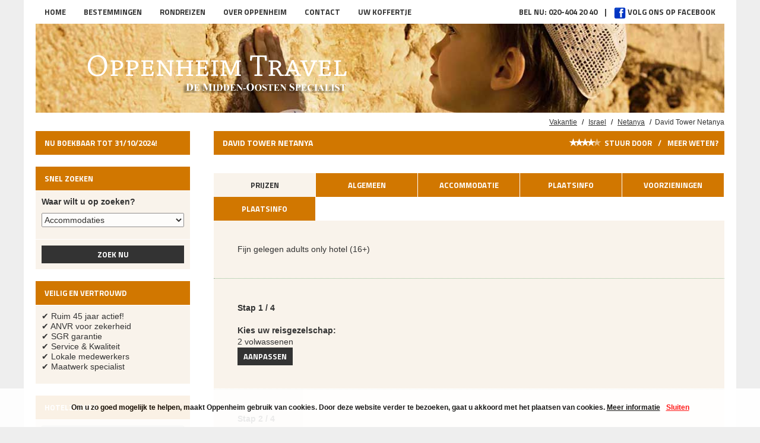

--- FILE ---
content_type: text/html; charset=UTF-8
request_url: https://www.oppenheim.nl/israel/netanya/0/details
body_size: 14536
content:
<!DOCTYPE html PUBLIC "-//W3C//DTD XHTML 1.0 Strict//EN"
        "http://www.w3.org/TR/xhtml1/DTD/xhtml1-strict.dtd">
<html xmlns="http://www.w3.org/1999/xhtml" lang="nl" xml:lang="nl">

<head>



	<title>
		 Oppenheim 	</title>
	<meta http-equiv="Content-Type" content="text/html; charset=utf-8" />
	<meta name="keywords" content=" oppenheim travel,rondreizen,eilat,israel,jordanie,egypte,marokko,aanbiedingen,reizen " />
	<base href="https://www.oppenheim.nl/" /> 
	<meta name="description" content=" Oppenheim travel bied mooie reizen voor een goede prijs " />
	<meta name="robots" content="all" />
	<meta name="viewport" content="width=device-width, initial-scale=1.0" />
	<meta property="og:title" content=" Oppenheim " />
	<meta property="og:type" content="website" />
	<meta property="og:description" content=" Oppenheim travel bied mooie reizen voor een goede prijs " />
	<meta property="og:url" content="/israel/netanya/0/details" />
	<link href='https://fonts.googleapis.com/css?family=Titillium+Web:700' rel='stylesheet' type='text/css'>
	<link href='https://fonts.googleapis.com/css?family=Poppins' rel='stylesheet' type='text/css'>
	<link rel="stylesheet" type="text/css" href="css/compiled/oppenheim.css?t=1599139180" />
	<link rel="stylesheet" type="text/css" href="css/cssgrid.css?t=1599139180" />
	<link rel="stylesheet" type="text/css" href="css/default.css?t=1599139180" />
	<link rel="stylesheet" type="text/css" href="css/style.css?t=1599139180" />
	<link rel="stylesheet" type="text/css" href="css/calendar.css?t=1599139180" />
	<link rel="stylesheet" type="text/css" href="css/thickbox.css?t=1599139180" />
	<link rel="stylesheet" type="text/css" href="css/css.php?css=23&amp;t=1599139180" />
	<script type="text/javascript" src='scripts/javascript_packer.php?t=1599139180'></script>
  <!--[if IE]>
    <link rel="stylesheet" type="text/css" href="css/ie.css" />
    <![endif]-->
    
    <!--[if !IE]><!--><script>
        if (/*@cc_on!@*/false) {
             document.documentElement.className+=' ie10';
         }
                        </script>
			
			<!-- Google Tag Manager -->
<script>(function(w,d,s,l,i){w[l]=w[l]||[];w[l].push({'gtm.start':
new Date().getTime(),event:'gtm.js'});var f=d.getElementsByTagName(s)[0],
j=d.createElement(s),dl=l!='dataLayer'?'&l='+l:'';j.async=true;j.src=
'https://www.googletagmanager.com/gtm.js?id='+i+dl;f.parentNode.insertBefore(j,f);
})(window,document,'script','dataLayer','GTM-P9TG9N3');</script>
<!-- End Google Tag Manager -->
			<!--<![endif]-->
                        

<style>
 @-webkit-keyframes text-in-animation {
  from {
    opacity: 0;
    left: -20px;
  }
  to {
    opacity: 1;
    left: 0;
  }
}
@-moz-keyframes text-in-animation {
  from {
    opacity: 0;
    left: -20px;
  }
  to {
    opacity: 1;
    left: 0;
  }
}
@-ms-keyframes text-in-animation {
  from {
    opacity: 0;
    left: -20px;
  }
  to {
    opacity: 1;
    left: 0;
  }
}
@-o-keyframes text-in-animation {
  from {
    opacity: 0;
    left: -20px;
  }
  to {
    opacity: 1;
    left: 0;
  }
}
@keyframes text-in-animation {
  from {
    opacity: 0;
    left: -20px;
  }
  to {
    opacity: 1;
    left: 0;
  }
}
@-webkit-keyframes background-in-animation {
  from {
    height: 0;
  }
  to {
    height: 100%;
  }
}
@-moz-keyframes background-in-animation {
  from {
    height: 0;
  }
  to {
    height: 100%;
  }
}
@-ms-keyframes background-in-animation {
  from {
    height: 0;
  }
  to {
    height: 100%;
  }
}
@-o-keyframes background-in-animation {
  from {
    height: 0;
  }
  to {
    height: 100%;
  }
}
@keyframes background-in-animation {
  from {
    height: 0;
  }
  to {
    height: 100%;
  }
}
@-webkit-keyframes fade-in-animation {
  from {
    opacity: 0;
  }
  to {
    opacity: 100%;
  }
}
@-moz-keyframes fade-in-animation {
  from {
    opacity: 0;
  }
  to {
    opacity: 100%;
  }
}
@-ms-keyframes fade-in-animation {
  from {
    opacity: 0;
  }
  to {
    opacity: 100%;
  }
}
@-o-keyframes fade-in-animation {
  from {
    opacity: 0;
  }
  to {
    opacity: 100%;
  }
}
@keyframes fade-in-animation {
  from {
    opacity: 0;
  }
  to {
    opacity: 100%;
  }
}
#hero {
  position: relative;
}
#hero > #hero-wrapper {
  position: relative;
}
#hero > #hero-wrapper.javascript-loaded .slide.versatile-slider-index-1 {
  position: absolute;
}
#hero > #hero-wrapper .slide.versatile-slider-index-1 {
  position: static;
}
#hero > #hero-wrapper.start-main-fadein .slide.active {
  opacity: 1;
  -webkit-animation: fade-in-animation 0.7s ease-in-out;
  -moz-animation: fade-in-animation 0.7s ease-in-out;
  -ms-animation: fade-in-animation 0.7s ease-in-out;
  -o-animation: fade-in-animation 0.7s ease-in-out;
  animation: fade-in-animation 0.7s ease-in-out;
}
#hero > #hero-wrapper.main-fadein-done .slide {
  opacity: 1;
}
#hero > #hero-wrapper.start-normal-animation .slide.active {
  -webkit-animation: background-in-animation 0.7s ease-in-out;
  -moz-animation: background-in-animation 0.7s ease-in-out;
  -ms-animation: background-in-animation 0.7s ease-in-out;
  -o-animation: background-in-animation 0.7s ease-in-out;
  animation: background-in-animation 0.7s ease-in-out;
}
#hero > #hero-wrapper.animation-title-start .slide.active .left .title {
  opacity: 1;
  -webkit-animation: text-in-animation 0.3s ease-in-out;
  -moz-animation: text-in-animation 0.3s ease-in-out;
  -ms-animation: text-in-animation 0.3s ease-in-out;
  -o-animation: text-in-animation 0.3s ease-in-out;
  animation: text-in-animation 0.3s ease-in-out;
}
#hero > #hero-wrapper.animation-body-start .slide.active .left .body {
  opacity: 1;
  -webkit-animation: text-in-animation 0.3s ease-in-out;
  -moz-animation: text-in-animation 0.3s ease-in-out;
  -ms-animation: text-in-animation 0.3s ease-in-out;
  -o-animation: text-in-animation 0.3s ease-in-out;
  animation: text-in-animation 0.3s ease-in-out;
}
#hero > #hero-wrapper.animation-link-start .slide.active .left .link {
  opacity: 1;
  -webkit-animation: text-in-animation 0.3s ease-in-out;
  -moz-animation: text-in-animation 0.3s ease-in-out;
  -ms-animation: text-in-animation 0.3s ease-in-out;
  -o-animation: text-in-animation 0.3s ease-in-out;
  animation: text-in-animation 0.3s ease-in-out;
}
#hero > #hero-wrapper .versatile-slider-dummy-img {
  position: relative;
  z-index: 1;
}
#hero > #hero-wrapper .versatile-slider-dummy-img img {
  display: block;
  max-width: none;
  width: 100%;
  opacity: 0;
}
#hero > #hero-wrapper .slide {
  position: absolute;
  left: 0;
  top: 0;
  right: 0;
  height: auto;
  z-index: 1;
  overflow: hidden;
  opacity: 0;
}
#hero > #hero-wrapper .slide.active .left .title {
  opacity: 0;
}
#hero > #hero-wrapper .slide.active .left .body {
  opacity: 0;
}
#hero > #hero-wrapper .slide.active .left .link {
  opacity: 0;
}
#hero > #hero-wrapper .slide .right img {
  display: block;
  width: 100%;
  height: auto;
}
#hero > #hero-wrapper .slide .left {
  position: absolute;
  left: 0px;
  top: 0px;
  bottom: 0px;
  width: 25%;
  padding: 1em;
}
#hero > #hero-wrapper .slide .left .title {
  position: relative;
  left: 0;
}
#hero > #hero-wrapper .slide .left .title h2 {
  color: white;
  font-size: 4em;
  margin: 0 0 0.15em;
}
#hero > #hero-wrapper .slide .left .body {
  position: relative;
  left: 0;
  color: white;
  font-size: 1.85em;
  margin-top: 0;
  margin-bottom: 1em;
}
#hero > #hero-wrapper .slide .left .link {
  position: relative;
  left: 0;
}
#hero > #hero-wrapper .slide .left .link a {
  -webkit-box-shadow: 1px 2px 2px rgba(0,0,0,0.3);
  -moz-box-shadow: 1px 2px 2px rgba(0,0,0,0.3);
  box-shadow: 1px 2px 2px rgba(0,0,0,0.3);
  position: relative;
  top: 0;
  left: 0;
}
#hero > #hero-wrapper .slide .left .link a:active {
  -webkit-box-shadow: none;
  -moz-box-shadow: none;
  box-shadow: none;
  top: 2px;
}
.pager {
  position: absolute;
  z-index: 10;
  right: 20px;
  bottom: 20px;
}
.pager .pager-table-wrapper .pager-table-row-wrapper .pager-table-cell-wrapper .pager-item {
  -webkit-box-shadow: 1px 2px 2px rgba(0,0,0,0.3);
  -moz-box-shadow: 1px 2px 2px rgba(0,0,0,0.3);
  box-shadow: 1px 2px 2px rgba(0,0,0,0.3);
  -webkit-border-radius: 10px;
  -moz-border-radius: 10px;
  border-radius: 10px;
  width: 20px;
  height: 20px;
  background-color: white;
  display: inline-block;
  cursor: pointer;
  margin: 0 10px 0 0;
  position: relative;
}
.pager .pager-table-wrapper .pager-table-row-wrapper .pager-table-cell-wrapper .pager-item:after {
  -webkit-border-radius: 6px;
  -moz-border-radius: 6px;
  border-radius: 6px;
  background-color: #cbcbcb;
  position: absolute;
  content: '';
  top: 5px;
  left: 5px;
  right: 5px;
  bottom: 5px;
}
.pager .pager-table-wrapper .pager-table-row-wrapper .pager-table-cell-wrapper .pager-item.pager-current:after {
  background-color: #FF0000;
}
.pager .pager-table-wrapper .pager-table-row-wrapper .pager-table-cell-wrapper .pager-item:hover:after {
  background-color: #FF0000;
}
.reset-box-shadow {
  -webkit-box-shadow: none;
  -moz-box-shadow: none;
  box-shadow: none;
}
.border-box {
  -webkit-box-sizing: border-box;
  -moz-box-sizing: border-box;
  -ms-box-sizing: border-box;
  -o-box-sizing: border-box;
  box-sizing: border-box;
}

 </style>

</head>
<body>
<!-- Google Tag Manager (noscript) -->
<noscript><iframe src="https://www.googletagmanager.com/ns.html?id=GTM-P9TG9N3"
height="0" width="0" style="display:none;visibility:hidden"></iframe></noscript>
<!-- End Google Tag Manager (noscript) -->
<div id='middle'>
	<div class='container'>
		<div class="row">
			<div id='top' class='col-12 custom-font'>
				<nav id="menu" class="menu--hidden">
  <div class='links clear-block'>
    <div style='' class='menu_div first '>
      <a href="/">Home</a>
    </div>
    <div class='menu_div second'>
      <a>Bestemmingen</a>
      <div class='dropmenu'>
          <!---->
          <div class='dropmenu_menu'><a href='/israel'>Israel</a></div>
          <div class='dropmenu_menu'><a href='/jordanie'>Jordanie</a></div>
          <div class='dropmenu_menu'><a href='/Marokko'>Marokko</a></div>
          <div class='dropmenu_menu'><a href='/egypte'>Egypte</a></div>
          <div class='dropmenu_menu'><a href='/tickets'>Tickets</a></div>
      </div>
    </div>
    <div class='menu_div third '>
      <a href="/rondreizen">Rondreizen</a>
      <div class='dropmenu'>
        <div class='dropmenu_menu'><a href="/israel/rondreizen">rondreis isra&euml;l</a></div>
        <div class='dropmenu_menu'><a href="/jordanie/rondreizen">rondreis jordani&euml;</a></div>
        <div class='dropmenu_menu'><a href="/egypte/rondreizen">rondreis egypte</a></div>
        <div class='dropmenu_menu'><a href="/marokko/rondreizen">rondreis marokko</a></div>
                  <div class='dropmenu_menu'><a href='luxe-rondreizen-egypte-inclusief-piramides-nijlcruise-en-aswan'>Luxe rondreizen Egypte inclusief piramides, Nijlcruise en Aswan</a></div>
              </div>
    </div>
    <div class='menu_div fourth ' style='z-index: 99;'>
      <a>Over Oppenheim</a>
      <div class='dropmenu'>
                  <div class='dropmenu_menu'><a href='/info'>Informatie</a></div>
                  <div class='dropmenu_menu'><a href='/algemene-voorwaarden'>Voorwaarden</a></div>
                  <div class='dropmenu_menu'><a href='stel-zelf-uw-reis-samen'>Stel zelf uw reis samen</a></div>
                  <div class='dropmenu_menu'><a href='aanvullende-voorwaarden-oppenheim-travel'>Aanvullende voorwaarden Oppenheim travel</a></div>
                  <div class='dropmenu_menu'><a href='info'>Info</a></div>
              </div>
    </div>
    <div class='menu_div fifth '>
      <a href="/contact">Contact</a>
    </div>
    <div class='menu_div sixth '>
      <a>Uw koffertje</a>
          </div>
  </div>
  <div class='nummer'>
    <div>
	    BEL NU: 020-404 20 40 &nbsp;&nbsp;&nbsp;|&nbsp;&nbsp;&nbsp; <a href='https://www.facebook.com/www.oppenheim.nl' target='_blank'><img src='images/256px-Facebook_icon.svg.png' width="20,16" height="16" alt='Facebook icon' title='Volg ons op Facebook' style='vertical-align: middle;'> Volg ons op Facebook</a>
    </div>
  </div>
</nav>
<div class="menu_button__wrapper d-block d-lg-none">
  <button id="menu-toggle" class="menu_button">
    <span class="menu_button__line"></span>
    <span class="menu_button__text">Menu</span>
  </button>
</div>
<div class="search_button__wrapper d-block d-lg-none">
  <button id="search-toggle" class="search_button">
    <span class="icon icon--search"></span>
    <span class="search_button__text">Zoeken</span>
  </button>
</div>
			</div>
			<div class="col-12">
				<div id='header'>
					

					<a href="/israel/netanya" title=" Oppenheim "><img src='images/logo.png' alt='oppenheim logo' title='Oppenheim logo' class='logo'></a>
				</div>
				<div id='links' class='rounded_bottom clear-block'>
					<div>
											</div>
				</div>
				<div class='sitemap'>
																												<a href="/"><span class='linker'>Vakantie</span></a>
																											/
																						<a href="/israel"><span class='linker'>Israel</span></a>
																											/
																						<a href="/israel/netanya"><span class='linker'>Netanya</span></a>
																											/
																						<span class='last_crumb'>&nbsp;David Tower Netanya</span>
																	</div>
			</div>
			<div id='content'>
				
				<div class="col-12">
					<div class="row">
						<div id="sidebar-shortcuts" class='left col-12 col-md-3 d-sm-none'>
							<div class='headerblock'>Nu Boekbaar tot 31/10/2024!</div>

<div class='headerblock'>snel zoeken</div>
<div class='contentblock' style="zoom: 1;">
	<form method="get" action="/snelzoeken/&" class='quicksearch_form' name="quicksearch_form">
	<p>Waar wilt u op zoeken?</p>
	<select class='medium form_selector' name="quicksearch_type">
		<option value="1">Accommodaties</option>
		<option value="4">Rondreizen</option>
		<option value="2">Vluchten</option>
		<option value="3">Autoverhuur</option>
	</select>
	<div class="form_package">
	<p>Waar wilt u heen?</p>
	<select class="quicksearch_country medium" name="quicksearch_field_country">
		<option value=''>--</option>
		
	</select>
	<p>Kies een stad?</p>
	<select class="quicksearch_city medium" name="quicksearch_field_city"><option value=''>--</option></select>
	</div>
	<div class="form_rt" style="display: none">
		<p>Waar wilt u heen?</p>
		<select class="quicksearch_country_rt medium" name="quicksearch_field_country_rt">
			<option value=''>--</option>
			
		</select>
	</div>

	<div class="form_flight" style="display: none">
		<p>Waar wilt u heen?</p>
		<select class="quicksearch_city_flight medium" name="quicksearch_field_city_flight">
			<option value=''>--</option>
							<option value='Agadir'>Agadir</option>
							<option value='Amman'>Amman</option>
							<option value='Casablanca'>Casablanca</option>
							<option value='Eilat City'>Eilat City</option>
							<option value='Eilat Ovda'>Eilat Ovda</option>
							<option value='Marrakech'>Marrakech</option>
							<option value='Sharm El Sheik'>Sharm El Sheik</option>
							<option value='Tel Aviv'>Tel Aviv</option>
			
		</select>

	</div>
	<div class="form_car" style="display: none">
		<p>Waar wilt u heen?</p>
		<select class="quicksearch_country_car medium"  name="quicksearch_field_country_car">
			
		</select>
	</div>
	</form>

</div>
<div class='contentblock2 rounded_bottom'>
	<a href="" onclick="document.forms.quicksearch_form.submit(); return false;"><span class='button'>zoek nu</span></a>
</div>
							<div class='headerblock'>Hotelzoeker</div>
<div class='contentblock' style="zoom: 1;">
  <form name='advanced_search_form' action="/zoeken&amp;roundtrip=false&amp;country_destination=&amp;city_destination=&amp;" method='get'>
      <input type='hidden' name='action' value='search'/>
      <p>
        <!--Hotel Naam <br/>-->
        <input type="textbox" name="hotel_free_text" value="Naam van het hotel"  class='medium prevalue'/>
      </p>
      <a onClick="document.forms.advanced_search_form.submit();"><span class='button'>Zoek nu</span></a>
  </form>
</div>
						</div>
						<div id="sidebar" class='left col-12 col-md-3'>
							<div class="d-none d-sm-block">
								<div class='headerblock'>Nu Boekbaar tot 31/10/2024!</div>

<div class='headerblock'>snel zoeken</div>
<div class='contentblock' style="zoom: 1;">
	<form method="get" action="/snelzoeken/&" class='quicksearch_form' name="quicksearch_form_desktop">
	<p>Waar wilt u op zoeken?</p>
	<select class='medium form_selector' name="quicksearch_type">
		<option value="1">Accommodaties</option>
		<option value="4">Rondreizen</option>
		<option value="2">Vluchten</option>
		<option value="3">Autoverhuur</option>
	</select>
	<div class="form_package">
	<p>Waar wilt u heen?</p>
	<select class="quicksearch_country medium" name="quicksearch_field_country">
		<option value=''>--</option>
		
	</select>
	<p>Kies een stad?</p>
	<select class="quicksearch_city medium" name="quicksearch_field_city"><option value=''>--</option></select>
	</div>
	<div class="form_rt" style="display: none">
		<p>Waar wilt u heen?</p>
		<select class="quicksearch_country_rt medium" name="quicksearch_field_country_rt">
			<option value=''>--</option>
			
		</select>
	</div>

	<div class="form_flight" style="display: none">
		<p>Waar wilt u heen?</p>
		<select class="quicksearch_city_flight medium" name="quicksearch_field_city_flight">
			<option value=''>--</option>
							<option value='Agadir'>Agadir</option>
							<option value='Amman'>Amman</option>
							<option value='Casablanca'>Casablanca</option>
							<option value='Eilat City'>Eilat City</option>
							<option value='Eilat Ovda'>Eilat Ovda</option>
							<option value='Marrakech'>Marrakech</option>
							<option value='Sharm El Sheik'>Sharm El Sheik</option>
							<option value='Tel Aviv'>Tel Aviv</option>
			
		</select>

	</div>
	<div class="form_car" style="display: none">
		<p>Waar wilt u heen?</p>
		<select class="quicksearch_country_car medium"  name="quicksearch_field_country_car">
			
		</select>
	</div>
	</form>

</div>
<div class='contentblock2 rounded_bottom'>
	<a href="" onclick="document.forms.quicksearch_form_desktop.submit(); return false;"><span class='button'>zoek nu</span></a>
</div>

							</div>

							<div class='headerblock'   onclick="window.location = '/info'">Veilig en vertrouwd</div>

<div class='contentblock rounded_bottom' onclick="window.location = '/info'">
	<p>
	✔ Ruim 45 jaar actief!<br />
	✔ ANVR voor zekerheid<br />
	✔ SGR garantie<br />
	✔ Service &amp; Kwaliteit<br />
	✔ Lokale medewerkers<br />
	✔ Maatwerk specialist
	</p>
</div>

							<div class="d-none d-sm-block">
								<div class='headerblock'>Hotelzoeker</div>
<div class='contentblock' style="zoom: 1;">
  <form name='advanced_search_form' action="/zoeken&amp;roundtrip=false&amp;country_destination=&amp;city_destination=&amp;" method='get'>
      <input type='hidden' name='action' value='search'/>
      <p>
        <!--Hotel Naam <br/>-->
        <input type="textbox" name="hotel_free_text" value="Naam van het hotel"  class='medium prevalue'/>
      </p>
      <a onClick="document.forms.advanced_search_form.submit();"><span class='button'>Zoek nu</span></a>
  </form>
</div>
							</div>

							<div class='headerblock'>nieuwsbrief</div>	
<div class='contentblock rounded_bottom'>
	<div id='newsletter_content'>
		<p>Blijf op de hoogte!<!--br />Meld u aan voor onze nieuwsbrief.--></p>
		<input type='text' class='medium prevalue' name='name' value='Uw naam'  id='newsletter_content_name' /></p>
		<input type='text' class='medium prevalue' name='email' value='Uw emailadres' id='newsletter_content_email' /></p>
		<span class='button' onClick='subscribeNewsletter()'>Aanmelden<span class='arrow'>&nbsp;</span></span>













	</div>
</div>

<script>
	
	function subscribeNewsletter() {
		$.getJSON("scripts/newsletter_subscribe.php", {username: $("#newsletter_content_name").val(), email: $("#newsletter_content_email").val()}, function(data) {
			if (data.code == "OK") {
				$("#newsletter_content").html("<p><strong>Inschrijven</strong><br/>U bent ingeschreven voor onze nieuwsbrief. Hartelijk dank voor uw interesse!</p>");
			} else if (data.code == "ERROR") {
				alert(data.display);
			}	
		});
	}
	
</script>



							<div class='headerblock'>brochure</div>	
<div><img src='images/left_info.jpg' class='info_picture' alt='info beeld' style='margin-bottom: -5px;width:100%;'/></div>
<div class='contentblock rounded_bottom'>
	<p><!--strong>De zomerbrochure is uit!</strong><br /-->Liever rustig in onze brochure bekijken waar u heen wilt? Bekijk nu de digitale versie van onze brochure hier online.</p>
	<a href="./brochure"><span class='button'>bekijk brochures<span class='arrow'>&nbsp;</span></span></a>
</div>
							<div class='footer_icons clear-block'>
	<div><a href="https://www.anvr.nl/anvrleden/detail.aspx?nummer=3496" target='_blank'><img src='images/ANVR.png' alt='ANVR logo' title='ANVR'></a></div>
	<div><a href="http://www.calamiteitenfonds.nl/" target='_blank'><img src='images/Calamiteitenfonds.png' alt='Calamiteitenfonds logo' title='Calamiteitenfonds'></a></div>
	<div><a href="https://www.sgr.nl/deelnemers-zoekresultaten?search=Oppenheim+Travel" target='_blank'><img src='images/SGR.png' alt='SGR logo' title='SGR'></a></div>
	<div><a href="http://www.iata.org/" target='_blank'><img src='images/IATA.png' alt='IATA logo' title='IATA'></a></div>
</div>
<div style='text-align: center;margin-top:20px;'>
  <a href="https://www.facebook.com/www.oppenheim.nl" target="_blank"><img src="images/256px-Facebook_icon.svg.png" alt="Facebook icon" title="Volg ons op Facebook" style="vertical-align: middle;" width="20,16" height="16"> Volg ons op Facebook</a>
</div>
						</div>
						<div id="content-centre" class='centre col-12 col-md-9 last'>

<div>
    <div class='headerblock' style='height: 40px;'>
      <div class='header_detail'><h1>David Tower Netanya</h1></div>
              <div class='img_star_open'>&#9733;</div>
              <div class='img_star_open'>&#9733;</div>
              <div class='img_star_open'>&#9733;</div>
              <div class='img_star_open'>&#9733;</div>
              <div class='img_star_closed'>&#9733;</div>
      
      <div class="share_links d-none d-sm-inline-block">
  <a href='/question.php?css_id=23&amp;url=https://www.oppenheim.nl/...}&amp;KeepThis=true&amp;TB_iframe=true&amp;modal=true&amp;height=386&amp;width=270' class="thickbox" rel='noindex nofollow' style='float: right; margin-right: 10px;'><span>Meer weten?</span></a>
  <span style='float: right;margin-right: 10px;'> / </span>
  <a href='/recommend.php?css_id=23&amp;url=https://www.oppenheim.nl/...}&amp;KeepThis=true&amp;TB_iframe=true&amp;modal=true&amp;height=395&amp;width=270' class="thickbox" rel='noindex nofollow' style='float: right; margin-right: 10px;'><span>Stuur door</span></a>
  <div style='clear: both;'></div>
</div>
    </div>
    <div class='images slider clear-block'>
        <div class='detail-images clear-block'>
                </div>
         <div class='thumbnails'>
                  </div>
    </div>
    <div class='submenublock'>
                      <div class='submenuitem tab_2860 active' style="" onClick='switchTab(2860)'>
          <div>prijzen</div>
        </div>
                              <div class='submenuitem tab_2861 ' style="" onClick='switchTab(2861)'>
          <div>algemeen</div>
        </div>
                              <div class='submenuitem tab_2862 ' style="" onClick='switchTab(2862)'>
          <div>accommodatie</div>
        </div>
                              <div class='submenuitem tab_2863 ' style="" onClick='switchTab(2863)'>
          <div>plaatsinfo</div>
        </div>
                              <div class='submenuitem tab_2864 ' style="	margin-right: 0px;" onClick='switchTab(2864)'>
          <div>voorzieningen</div>
        </div>
                              <div class='submenuitem tab_565 ' style="" onClick='switchTab(565)'>
          <div>plaatsinfo</div>
        </div>
                    <div style='clear: both;'></div>
    </div>
    <div style="display: none;" id="packages_found"></div>
    <div style="display: none;" id="packages_one_found"></div>
            <div class='content' id='content_2860' style=''>
        <div class='detail_content'>
          <div class='detail_page txt_detail_content' style='position: relative;'>
                          
              <script>
              var sDate = 0;
              var selectDays = new Array();

              var package_html = '';

              

              var select_type = '';

              var package_date = 1769486847;
              var package_selected_id = '';
              var package_id = '';
              var adult_age = 18;
              var package_person = 2;
              var package_adults = 2;
              var package_childs = 0;
              var package_babies = 0;
              var package_acco = 'lo'; // ';
              var package_duration = 7;
              var package_class = '';
              var package_type = "1";
              var package_flight = '';
              var updateID = "";
              var checkID = "";
                            var updateID2 = "";
              var checkID2 = "";



              

              function print_r(o){
                return JSON.stringify(o,null,'\t').replace(/\n/g,'<br>').replace(/\t/g,'&nbsp;&nbsp;&nbsp;');
              }

              function updatePrice()
              {
                var price_html = "";
                if (package_id==""){
                  alert("Selecteer aub eerst een datum/prijs.");
                  return false;
                }
                if((package_person - 1) < (parseInt(price_child) + parseInt(price_baby))) {
                  alert("U kunt niet meer kinderen / baby's selecteren dan volwassenen");
                  return false;
                }
                $.getJSON('/direct.php?page=getdata&action=get_package_price',{id: 381, package_id: package_id, duration: package_duration, person: package_person, child: price_child, baby: price_baby, flight: package_flight, select_type: select_type, ajax: 'true',type: package_type}, function(j) {
                  price_html = "<p style='font-size: 16px;'>Totaal prijs: &euro; "+j.price+"</p>";
                  if(j.price_tax && j.price_tax != "" && j.price_tax != "0,-") {

                    price_html += "<p>Tax: &euro; "+j.price_tax+"</p>";
                  }
                  $("#total_price").html(price_html);
                });
              }

              /* New js */
              var package_person = 0;
              var package_adults = 0;
              var package_childs = 0;
              var package_babies = 0;
              var package_day = 0;
              var valid_persons = false;
              var valid_rooms = false;
              var old_data = "";
              $(document).ready(function() {
                update_internal_company();
                updatePersons();
                $('#detail_page_form').ajaxForm({
                  dataType:  'json',
                  beforeSubmit: validateInputs,
                  success:   updateCalendar
                });
                updateIntput();
                fillFirstRoom();
                $("#company_form input, #company_form select").each(function(){
                 $(this).not(".bind-proccesed").addClass("bind-proccesed").blur(function(){

                  saveCompany();
                 });
                });
                $("#room_form input, #room_form select").each(function(){
                 $(this).not(".bind-proccesed").addClass("bind-proccesed").blur(function(){
                  saveRooms();
                 });
                });
              });
              function d(text){
                if (true){
                //  console.log(text);
                }
              }
              function validateInputs(){
                var valid_input = true;
                d("Checking validate");
                if (!valid_persons){
                  valid_input = false;
                  d("Not valid persons");
                }
                if (!valid_rooms){
                  valid_input = false;
                  d("Not valid rooms");
                }
                if (!valid_input){
                  d("no go");
                  $("#calendar_prices").html("<br/><h3>Maak aub eerst een selectie met de bovestaande velden</h3>").find("h3");
                  return false;
                }
                return true;
              }
              function selectPrice(elem, i){
                $('.cal_calendar td').not(".weeknumber").css('background-color', 'white');
                $(elem).css("background-color", $(".contentblock").css("background-color"));
                str = "<div class='left'>Datum:</div><div class='right'>"+old_data[i].departure_date+"</div>";
                str += "<div class='left'>Aantal overnachtingen:</div><div class='right'>"+ old_data[i].duration +" nachten</div>";
                str += "<div class='left'>Verzorging:</div><div class='right'>"+ $("#board_type option:selected").html()+"</div>";
                str += "<div class='left'>&nbsp;</div><div class='right'></div>";
                var x = 1;
                for (j in old_data[i].days[1].rooms){
                  d(old_data[i].days[1].rooms[j])
                  var temp = "";
                  if ($("#acco_adults_"+x).val()>0)
                    temp += $("#acco_adults_"+x).val() + " volwassenen";
                  if ($("#acco_childs_"+x).val()>0)
                    temp += $("#acco_childs_"+x).val() + " kinderen";
                  if ($("#acco_babies_"+x).val()>0)
                    temp += $("#acco_babies_"+x).val() + " babies";
                  if (temp!=""){
                    str += "<div class='left'>Kamer "+x+"</div><div class='right'>"+$("#acco_room_type_"+x + " option:selected").text()+"</div>";
                    str += "<div class='left'>Bezetting</div><div class='right'>"+temp+"</div>";
                    str += "<div class='left'>Kamerprijs</div><div class='right'>&euro; "+old_data[i].room_prices[j]+"</div>";
                    str += "<div class='left'>&nbsp;</div><div class='right'></div>";
                  }
                  x++;
                }
                if (old_data[i].discount){
                  str += "<div class='left'>Korting: "+old_data[i].discount_text+"</div><div class='right'>&euro; "+old_data[i].discount_formatted+"</div>";
                  str += "<div class='left'>&nbsp;</div><div class='right'></div>";
                }
                str += "<div class='left total-price'><h2>Totaal</h2></div><div class='right total-price'><h2>&euro; "+old_data[i].price_formatted + "</h2></div>";
                $("#total_price").html(str);
                package_day = i;
                var divOffset = 120;
                var pOffset = $('#total_price').offset().top;
                var pScroll = pOffset - divOffset;
                if(pOffset > 0) {
                  $('html, body').animate({scrollTop: pScroll + 'px'}, 500);
                }

              }
              function updateCalendar(data){
                var cur_date = new Date();
                cur_date.setTime(package_date*1000);
                if (JSON.stringify(old_data) != JSON.stringify(data)){
                  old_data = data;
                  package_day = 0;
                  calendar(cur_date.getMonth(), cur_date.getFullYear(), data);
                  $("#total_price").html("Selecteer een beschikbare dag in de kalender om uw totaal prijs te zien");
                  if ($('#acco_date option:selected').prev('option').length>0){
                    $("#prev_month").show();
                  } else {
                    $("#prev_month").hide();
                  }
                  if ($('#acco_date option:selected').next('option').length>0){
                    $("#next_month").show();
                  } else {
                    $("#next_month").hide();
                  }
                }
              }
              function updateIntput(){
                package_date = $("#acco_date").val();
                d(package_date);
                update_internal_company();
                updateRooms();
                $("#detail_page_form").submit();

              }
              function updatePersons(){
                $(".persons_wrapper").hide();
                for (x=1; x<=$("#acco_persons").val(); x++){
                  $('.person_wrapper_'+x).show();
                }

              }
              function updateRooms(){
                $(".rooms_wrapper").hide();
                for (x=1; x<=$("#acco_rooms").val(); x++){
                  $('.room_wrapper_'+x).show();
                }

              }
              function switch_month(type){
                if (type=='prev'){
                  $('#acco_date option:selected').removeAttr('selected').prev('option').attr('selected', 'selected');
                } else {
                  $('#acco_date option:selected').removeAttr('selected').next('option').attr('selected', 'selected');

                }
                updateIntput();
              }
              function update_internal_company(){
                package_person = 0;
                package_adults = 0;
                package_childs = 0;
                package_babies = 0;
                valid_persons = true;
                for (var x = 1; x <= $("#acco_persons").val(); x++){
                  if (!updateAge($("#bday"+x))){
                    valid_persons = false;
                  }
                }
                var str = "";
                if (package_adults > 0)
                  str += package_adults + " volwassene" + (package_adults>1 ? "n" : "");
                if (package_childs > 0)
                  str += ", " + package_childs + (package_childs == 1 ? " kind" : " kinderen");
                if (package_babies > 0)
                  str += ", " + package_babies + (package_babies == 1 ? " baby" : " babies");
                $("#company").html(str);
                d("adult" + package_adults);
              }
              function fillFirstRoom(){
                temp_a = package_adults;
                temp_c = package_childs;
                temp_b = package_babies;
                d(temp_a);
                d(temp_c);
                d(temp_b);

                checkRooms();
                if (temp_a == 2 && $("#acco_rooms").val() == 1 && $("#room").html() == "Nog geen kamer geselecteerd"){
                  $("#acco_adults_1").val(temp_a);
                  $("#acco_childs_1").val(temp_c);
                  $("#acco_babies_1").val(temp_b);
                  checkRooms();
                }

              }
              function checkRooms(){
                update_internal_company();
                temp_a = package_adults;
                temp_c = package_childs;
                temp_b = package_babies;
                var rooms = []
                valid_rooms = true;
                // loop through all rooms
                for (var x = 1; x <= $("#acco_rooms").val(); x++){
                  // check parents
                  d("parents : " +$("#acco_adults_"+x).val());
                  d("childs : " +$("#acco_childs_"+x).val());
                  d("babies : " +$("#acco_babies_"+x).val());
                  d(temp_a + " " +temp_c + " " +temp_b);
                  var cur_pers = parseInt($("#acco_adults_"+x).val()) + parseInt($("#acco_childs_"+x).val()) + parseInt($("#acco_babies_"+x).val());
                  var cur_max_pers = $("#"+$("#acco_room_type_"+x).val() + "_max_persons").val();
                  d("cur" + cur_pers);
                  d("curm" + cur_max_pers);
                  if (cur_pers - parseInt($("#acco_babies_"+x).val()) > cur_max_pers){
                    $("#room_error").html("U heeft op kamer " + x + " meer personen ("+ cur_pers+") ingedeeld dan op deze kamer passen (" +cur_max_pers+")").css("color","red");
                    return;
                  }
                  if ($("#acco_adults_"+x).val() <= temp_a){
                    temp_a -= $("#acco_adults_"+x).val();
                  } else {
                    $("#acco_adults_"+x).val(0);
                  }
                  $("#acco_adults_"+x).children().each(function(){
                    var elem = $(this);
                    d("v"+ $(elem).attr("value") + " a " +  temp_a);
                    if ($("#"+$("#acco_room_type_"+x).val() + "_max_adults").val() < $(elem).attr("value")){
                      $(elem).attr("disabled", "disabled");
                    } else if (x == 1 && ($(elem).attr("value") >$("#acco_persons").val() || $(elem).attr("value") >package_adults)){
                      $(elem).attr("disabled", "disabled");
                    } else if (x!=1 && $(elem).attr("value") > temp_a ){
                      $(elem).attr("disabled", "disabled");
                    } else {
                      $(elem).removeAttr("disabled");
                    }
                  });
                  // check children
                  if ($("#acco_childs_"+x).val() <= temp_c){
                    temp_c -= $("#acco_childs_"+x).val();
                  } else {
                    $("#acco_childs_"+x).val(0);
                  }
                  $("#acco_childs_"+x).children().each(function(){
                    var elem = $(this);
                    $(this).removeAttr("disabled");
                    if ($("#"+$("#acco_room_type_"+x).val() + "_max_childs").val() < $(elem).attr("value")){
                      $(elem).attr("disabled", "disabled");
                    } else if (x == 1 && ($(this).attr("value") >$("#acco_persons").val() || $(elem).attr("value") >package_childs)){
                      $(this).attr("disabled", "disabled");
                    } else if (x!=1 && $(this).attr("value") > temp_c ){
                      $(this).attr("disabled", "disabled");
                    }
                  });
                  // check parents
                  if ($("#acco_babies_"+x).val() <= temp_b){
                    temp_b -= $("#acco_babies_"+x).val();
                  } else {
                    $("#acco_babies_"+x).val(0);
                  }
                  $("#acco_babies_"+x).children().each(function(){
                    var elem = $(this);
                    $(this).removeAttr("disabled");
                    if ($("#"+$("#acco_room_type_"+x).val() + "_max_babies").val() < $(elem).attr("value")){
                      $(elem).attr("disabled", "disabled");
                    } else if (x == 1 && ($(this).attr("value") >$("#acco_persons").val() || $(elem).attr("value") >package_babies)){
                      $(this).attr("disabled", "disabled");
                    } else if (x!=1 && $(this).attr("value") > temp_b ){
                      $(this).attr("disabled", "disabled");
                    }
                  });
                  // is this room in use?
                  if ($("#acco_adults_"+x).val() + $("#acco_childs_"+x).val() + $("#acco_babies_"+x).val() > 0){
                    if (!rooms[$("#acco_room_type_"+x+" option:selected").text()])
                      rooms[$("#acco_room_type_"+x+" option:selected").text()] = 0;
                    rooms[$("#acco_room_type_"+x+" option:selected").text()]++;
                  } else {
                    //console.log(x + " geen mensen: " + $("#acco_adults_"+x).val() + " "+ $("#acco_childs_"+x).val()+ " "+ $("#acco_babies_"+x).val());
                  }

                }
                // do we have people who are not assigned
                if (temp_a > 0 || temp_c > 0 || temp_b > 0){
                  valid_rooms = false;
                  $("#room_error").html("Niet iedereen in uw reisgezelschap heeft een kamer toebedeeld gekregen." + temp_a + " " +temp_c + " " +temp_b).css("color", "red");
                  return false;
                }
                // print out the rooms
                var str = "";

                for (var i in rooms){
                  if (str!="")
                    str += ", ";
                  str += rooms[i] + " " +i;
                }
                $("#room").html("Kamers: " + str);
                $("#room_error").html("");
                $("#detail_page_form").submit();
                return true;
              }
              function changeCompany(){
                $("#company_form").show();
              }

              function saveCompany(){

                var valid = true;
                // check bday for whole company
                for (var x = 1; x <= $("#acco_persons").val(); x++){
                  if (!updateAge($("#bday"+x))){
                    valid = false;
                  }
                }
                // if no errors continue
                if (valid){

                  $("#detail_page_form").submit();
                  update_internal_company();
                  checkRooms();
                }
                return valid;
              }
              function updateAge(elem){
                // validate dd-mm-yyyy
                if ($(elem).val().match(/^(\d{1,3})$/)){
                  //var parts = $(elem).val().split("-");
                  //ate.format = 'dd-mm-yyyy';
                  // check age type
                  //var bdy = new Date.fromString( $(elem).val());
//                  var bdy = new Date(parts[2], parts[1], parts[0]);
                  var age =$ (elem).val(); // getAge(bdy);
                  if (age >= adult_age){
                    $(elem).parent().next().html("Volwassene");
                    package_adults++;
                    d("extra adult" + package_adults);
                  } else if (age >= 2){
                    $(elem).parent().next().html("Kind");
                    package_childs++;
                  } else {
                    $(elem).parent().next().html("Baby");
                    package_babies++;
                  }
                  package_person++;
                  $(elem).css("color", "black");
                  return true;
                } else {
                  $(elem).parent().next().html("Gebruik a.u.b het correcte formaat").css("color", "red");
                  return false;
                }
              }
              function changeRooms(){
                $("#room_form").show();
              }
              function saveRooms(){
                if (checkRooms()){

                  updateIntput();
                  return true;
                }
                return false;
              }
              function imageSlider(){

              }
              </script>
              
              <div class='intro'  itemprop="description">
                <p>Fijn gelegen adults only hotel (16+)</p>
              </div>
              <hr>
              <form action='direct.php' method='post' id='detail_page_form'>
              <input type='hidden' name='page' value='getdata'>
              <input type='hidden' name='action' value='get_package_prices'>
              <input type='hidden' name='accommodation_id' value='381'>
              <div  class='detail-page-block' style='position: relative;'>
                <div class='company'>
                  <h2>Stap 1 / 4</h2><br/>
                  <h4>Kies uw reisgezelschap:</h4>
                  <div id='company'></div>
                  <div class='button' onclick='changeCompany();' >Aanpassen</div>
                </div>
                <div id='company_form' style='display: none;'>
                  <div class='form_wrapper'>
                    <h4>Uw reisgezelschap</h4>
                  </div>
                  <div class='form_wrapper'>
                    <div class='form'>
                      <label for='acco_persons'>Aantal personen</label>
                      <select id='acco_persons' name='acco_persons'  onchange='updatePersons()' class=''>
                                                                        <option value="1" >1 persoon</option>
                                                                        <option value="2" selected='selected'>2 personen</option>
                                                                        <option value="3" >3 personen</option>
                                                                        <option value="4" >4 personen</option>
                                                                        <option value="5" >5 personen</option>
                                                                        <option value="6" >6 personen</option>
                                                                        <option value="7" >7 personen</option>
                                              </select>
                    </div>
                  </div>
                                    <div class='form_wrapper persons_wrapper person_wrapper_1'>
                                        <div class='form'>
                      <label for='bday1'>Leeftijd bij vertrek persoon 1</label>
                      <input type='text' name='bday1' id='bday1' onchange='updateAge($(this))' value='35'>
                    </div>
                    <div class='extra_form'></div>
                  </div>
                                    <div class='form_wrapper persons_wrapper person_wrapper_2'>
                                        <div class='form'>
                      <label for='bday2'>Leeftijd bij vertrek persoon 2</label>
                      <input type='text' name='bday2' id='bday2' onchange='updateAge($(this))' value='35'>
                    </div>
                    <div class='extra_form'></div>
                  </div>
                                    <div class='form_wrapper persons_wrapper person_wrapper_3'>
                                        <div class='form'>
                      <label for='bday3'>Leeftijd bij vertrek persoon 3</label>
                      <input type='text' name='bday3' id='bday3' onchange='updateAge($(this))' value=''>
                    </div>
                    <div class='extra_form'></div>
                  </div>
                                    <div class='form_wrapper persons_wrapper person_wrapper_4'>
                                        <div class='form'>
                      <label for='bday4'>Leeftijd bij vertrek persoon 4</label>
                      <input type='text' name='bday4' id='bday4' onchange='updateAge($(this))' value=''>
                    </div>
                    <div class='extra_form'></div>
                  </div>
                                    <div class='form_wrapper persons_wrapper person_wrapper_5'>
                                        <div class='form'>
                      <label for='bday5'>Leeftijd bij vertrek persoon 5</label>
                      <input type='text' name='bday5' id='bday5' onchange='updateAge($(this))' value=''>
                    </div>
                    <div class='extra_form'></div>
                  </div>
                                    <div class='form_wrapper persons_wrapper person_wrapper_6'>
                                        <div class='form'>
                      <label for='bday6'>Leeftijd bij vertrek persoon 6</label>
                      <input type='text' name='bday6' id='bday6' onchange='updateAge($(this))' value=''>
                    </div>
                    <div class='extra_form'></div>
                  </div>
                                    <div class='form_wrapper persons_wrapper person_wrapper_7'>
                                        <div class='form'>
                      <label for='bday7'>Leeftijd bij vertrek persoon 7</label>
                      <input type='text' name='bday7' id='bday7' onchange='updateAge($(this))' value=''>
                    </div>
                    <div class='extra_form'></div>
                  </div>
                                    <div class='form_wrapper'>
                    <div class='button' onclick='if (saveCompany()){$("#company_form").hide()}'>Opslaan</div>
                  </div>
                </div>
             </div>
              <hr>
              <div  class='detail-page-block' style='position: relative;'>
                <div class='room'>
                  <h2>Stap 2 / 4</h2><br/>
                  <h4>Samenstelling van de kamers:</h4>
                  <div id='room'>Nog geen kamer geselecteerd</div>
                  <div class='button' onclick='changeRooms();' >Aanpassen</div>
                </div>
                <div style='clear: both;'></div>
                <div id='room_form' style='display: none;'>
                  <div class='form_wrapper'>
                    <h4>Samenstelling van de kamers:</h4>
                  </div>
                  <div class='form_wrapper'>
                    <div class='form'>
                      <label for='acco_rooms'>Aantal kamers</label>
                      <select id='acco_rooms' name='acco_rooms'  onchange='updateRooms();checkRooms()' class=''>
                                                                        <option value="1" >1 kamers(s)</option>
                                                                        <option value="2" >2 kamers(s)</option>
                                                                        <option value="3" >3 kamers(s)</option>
                                                                        <option value="4" >4 kamers(s)</option>
                                                                        <option value="5" >5 kamers(s)</option>
                                                                        <option value="6" >6 kamers(s)</option>
                                                                        <option value="7" >7 kamers(s)</option>
                                              </select>
                    </div>
                  </div>
                                    <div class='form_wrapper rooms_wrapper room_wrapper_1'>
                                        <div class='form'>
                      <label for='acco_room_type_1'>Kamer 1</label>
                      <div class="form_items_wrapper">
                        <select id='acco_room_type_1' name='acco_room_type_1' onchange="checkRooms();" class=''>
                                                    <option value="1">Standaard kamer</option>
                                                  </select>
                        <select id='acco_adults_1' name='acco_adults_1' onchange='checkRooms()' class=''>
                                                                              <option value="0" selected='selected'>0 volwassenen</option>
                                                                              <option value="1" >1 volwassene</option>
                                                                              <option value="2" >2 volwassenen</option>
                                                                              <option value="3" >3 volwassenen</option>
                                                                              <option value="4" >4 volwassenen</option>
                                                                              <option value="5" >5 volwassenen</option>
                                                                              <option value="6" >6 volwassenen</option>
                                                                              <option value="7" >7 volwassenen</option>
                                                  </select>
                        <select id='acco_childs_1' name='acco_childs_1'  onchange='checkRooms()' class=''>
                                                                              <option value="0" selected='selected'>0 kind</option>
                                                                              <option value="1" >1 kinderen</option>
                                                                              <option value="2" >2 kind</option>
                                                                              <option value="3" >3 kind</option>
                                                                              <option value="4" >4 kind</option>
                                                                              <option value="5" >5 kind</option>
                                                                              <option value="6" >6 kind</option>
                                                                              <option value="7" >7 kind</option>
                                                  </select>
                        <select id='acco_babies_1' name='acco_babies_1'  onchange='checkRooms()' class=''>
                                                                              <option value="0" selected='selected'>0 babies</option>
                                                                              <option value="1" >1 baby</option>
                                                                              <option value="2" >2 babies</option>
                                                                              <option value="3" >3 babies</option>
                                                                              <option value="4" >4 babies</option>
                                                                              <option value="5" >5 babies</option>
                                                                              <option value="6" >6 babies</option>
                                                                              <option value="7" >7 babies</option>
                                                  </select>
                      </div>
                    </div>
                  </div>
                                    <div class='form_wrapper rooms_wrapper room_wrapper_2'>
                                        <div class='form'>
                      <label for='acco_room_type_2'>Kamer 2</label>
                      <div class="form_items_wrapper">
                        <select id='acco_room_type_2' name='acco_room_type_2' onchange="checkRooms();" class=''>
                                                    <option value="1">Standaard kamer</option>
                                                  </select>
                        <select id='acco_adults_2' name='acco_adults_2' onchange='checkRooms()' class=''>
                                                                              <option value="0" selected='selected'>0 volwassenen</option>
                                                                              <option value="1" >1 volwassene</option>
                                                                              <option value="2" >2 volwassenen</option>
                                                                              <option value="3" >3 volwassenen</option>
                                                                              <option value="4" >4 volwassenen</option>
                                                                              <option value="5" >5 volwassenen</option>
                                                                              <option value="6" >6 volwassenen</option>
                                                                              <option value="7" >7 volwassenen</option>
                                                  </select>
                        <select id='acco_childs_2' name='acco_childs_2'  onchange='checkRooms()' class=''>
                                                                              <option value="0" selected='selected'>0 kind</option>
                                                                              <option value="1" >1 kinderen</option>
                                                                              <option value="2" >2 kind</option>
                                                                              <option value="3" >3 kind</option>
                                                                              <option value="4" >4 kind</option>
                                                                              <option value="5" >5 kind</option>
                                                                              <option value="6" >6 kind</option>
                                                                              <option value="7" >7 kind</option>
                                                  </select>
                        <select id='acco_babies_2' name='acco_babies_2'  onchange='checkRooms()' class=''>
                                                                              <option value="0" selected='selected'>0 babies</option>
                                                                              <option value="1" >1 baby</option>
                                                                              <option value="2" >2 babies</option>
                                                                              <option value="3" >3 babies</option>
                                                                              <option value="4" >4 babies</option>
                                                                              <option value="5" >5 babies</option>
                                                                              <option value="6" >6 babies</option>
                                                                              <option value="7" >7 babies</option>
                                                  </select>
                      </div>
                    </div>
                  </div>
                                    <div class='form_wrapper rooms_wrapper room_wrapper_3'>
                                        <div class='form'>
                      <label for='acco_room_type_3'>Kamer 3</label>
                      <div class="form_items_wrapper">
                        <select id='acco_room_type_3' name='acco_room_type_3' onchange="checkRooms();" class=''>
                                                    <option value="1">Standaard kamer</option>
                                                  </select>
                        <select id='acco_adults_3' name='acco_adults_3' onchange='checkRooms()' class=''>
                                                                              <option value="0" selected='selected'>0 volwassenen</option>
                                                                              <option value="1" >1 volwassene</option>
                                                                              <option value="2" >2 volwassenen</option>
                                                                              <option value="3" >3 volwassenen</option>
                                                                              <option value="4" >4 volwassenen</option>
                                                                              <option value="5" >5 volwassenen</option>
                                                                              <option value="6" >6 volwassenen</option>
                                                                              <option value="7" >7 volwassenen</option>
                                                  </select>
                        <select id='acco_childs_3' name='acco_childs_3'  onchange='checkRooms()' class=''>
                                                                              <option value="0" selected='selected'>0 kind</option>
                                                                              <option value="1" >1 kinderen</option>
                                                                              <option value="2" >2 kind</option>
                                                                              <option value="3" >3 kind</option>
                                                                              <option value="4" >4 kind</option>
                                                                              <option value="5" >5 kind</option>
                                                                              <option value="6" >6 kind</option>
                                                                              <option value="7" >7 kind</option>
                                                  </select>
                        <select id='acco_babies_3' name='acco_babies_3'  onchange='checkRooms()' class=''>
                                                                              <option value="0" selected='selected'>0 babies</option>
                                                                              <option value="1" >1 baby</option>
                                                                              <option value="2" >2 babies</option>
                                                                              <option value="3" >3 babies</option>
                                                                              <option value="4" >4 babies</option>
                                                                              <option value="5" >5 babies</option>
                                                                              <option value="6" >6 babies</option>
                                                                              <option value="7" >7 babies</option>
                                                  </select>
                      </div>
                    </div>
                  </div>
                                    <div class='form_wrapper rooms_wrapper room_wrapper_4'>
                                        <div class='form'>
                      <label for='acco_room_type_4'>Kamer 4</label>
                      <div class="form_items_wrapper">
                        <select id='acco_room_type_4' name='acco_room_type_4' onchange="checkRooms();" class=''>
                                                    <option value="1">Standaard kamer</option>
                                                  </select>
                        <select id='acco_adults_4' name='acco_adults_4' onchange='checkRooms()' class=''>
                                                                              <option value="0" selected='selected'>0 volwassenen</option>
                                                                              <option value="1" >1 volwassene</option>
                                                                              <option value="2" >2 volwassenen</option>
                                                                              <option value="3" >3 volwassenen</option>
                                                                              <option value="4" >4 volwassenen</option>
                                                                              <option value="5" >5 volwassenen</option>
                                                                              <option value="6" >6 volwassenen</option>
                                                                              <option value="7" >7 volwassenen</option>
                                                  </select>
                        <select id='acco_childs_4' name='acco_childs_4'  onchange='checkRooms()' class=''>
                                                                              <option value="0" selected='selected'>0 kind</option>
                                                                              <option value="1" >1 kinderen</option>
                                                                              <option value="2" >2 kind</option>
                                                                              <option value="3" >3 kind</option>
                                                                              <option value="4" >4 kind</option>
                                                                              <option value="5" >5 kind</option>
                                                                              <option value="6" >6 kind</option>
                                                                              <option value="7" >7 kind</option>
                                                  </select>
                        <select id='acco_babies_4' name='acco_babies_4'  onchange='checkRooms()' class=''>
                                                                              <option value="0" selected='selected'>0 babies</option>
                                                                              <option value="1" >1 baby</option>
                                                                              <option value="2" >2 babies</option>
                                                                              <option value="3" >3 babies</option>
                                                                              <option value="4" >4 babies</option>
                                                                              <option value="5" >5 babies</option>
                                                                              <option value="6" >6 babies</option>
                                                                              <option value="7" >7 babies</option>
                                                  </select>
                      </div>
                    </div>
                  </div>
                                    <div class='form_wrapper rooms_wrapper room_wrapper_5'>
                                        <div class='form'>
                      <label for='acco_room_type_5'>Kamer 5</label>
                      <div class="form_items_wrapper">
                        <select id='acco_room_type_5' name='acco_room_type_5' onchange="checkRooms();" class=''>
                                                    <option value="1">Standaard kamer</option>
                                                  </select>
                        <select id='acco_adults_5' name='acco_adults_5' onchange='checkRooms()' class=''>
                                                                              <option value="0" selected='selected'>0 volwassenen</option>
                                                                              <option value="1" >1 volwassene</option>
                                                                              <option value="2" >2 volwassenen</option>
                                                                              <option value="3" >3 volwassenen</option>
                                                                              <option value="4" >4 volwassenen</option>
                                                                              <option value="5" >5 volwassenen</option>
                                                                              <option value="6" >6 volwassenen</option>
                                                                              <option value="7" >7 volwassenen</option>
                                                  </select>
                        <select id='acco_childs_5' name='acco_childs_5'  onchange='checkRooms()' class=''>
                                                                              <option value="0" selected='selected'>0 kind</option>
                                                                              <option value="1" >1 kinderen</option>
                                                                              <option value="2" >2 kind</option>
                                                                              <option value="3" >3 kind</option>
                                                                              <option value="4" >4 kind</option>
                                                                              <option value="5" >5 kind</option>
                                                                              <option value="6" >6 kind</option>
                                                                              <option value="7" >7 kind</option>
                                                  </select>
                        <select id='acco_babies_5' name='acco_babies_5'  onchange='checkRooms()' class=''>
                                                                              <option value="0" selected='selected'>0 babies</option>
                                                                              <option value="1" >1 baby</option>
                                                                              <option value="2" >2 babies</option>
                                                                              <option value="3" >3 babies</option>
                                                                              <option value="4" >4 babies</option>
                                                                              <option value="5" >5 babies</option>
                                                                              <option value="6" >6 babies</option>
                                                                              <option value="7" >7 babies</option>
                                                  </select>
                      </div>
                    </div>
                  </div>
                                    <div class='form_wrapper rooms_wrapper room_wrapper_6'>
                                        <div class='form'>
                      <label for='acco_room_type_6'>Kamer 6</label>
                      <div class="form_items_wrapper">
                        <select id='acco_room_type_6' name='acco_room_type_6' onchange="checkRooms();" class=''>
                                                    <option value="1">Standaard kamer</option>
                                                  </select>
                        <select id='acco_adults_6' name='acco_adults_6' onchange='checkRooms()' class=''>
                                                                              <option value="0" selected='selected'>0 volwassenen</option>
                                                                              <option value="1" >1 volwassene</option>
                                                                              <option value="2" >2 volwassenen</option>
                                                                              <option value="3" >3 volwassenen</option>
                                                                              <option value="4" >4 volwassenen</option>
                                                                              <option value="5" >5 volwassenen</option>
                                                                              <option value="6" >6 volwassenen</option>
                                                                              <option value="7" >7 volwassenen</option>
                                                  </select>
                        <select id='acco_childs_6' name='acco_childs_6'  onchange='checkRooms()' class=''>
                                                                              <option value="0" selected='selected'>0 kind</option>
                                                                              <option value="1" >1 kinderen</option>
                                                                              <option value="2" >2 kind</option>
                                                                              <option value="3" >3 kind</option>
                                                                              <option value="4" >4 kind</option>
                                                                              <option value="5" >5 kind</option>
                                                                              <option value="6" >6 kind</option>
                                                                              <option value="7" >7 kind</option>
                                                  </select>
                        <select id='acco_babies_6' name='acco_babies_6'  onchange='checkRooms()' class=''>
                                                                              <option value="0" selected='selected'>0 babies</option>
                                                                              <option value="1" >1 baby</option>
                                                                              <option value="2" >2 babies</option>
                                                                              <option value="3" >3 babies</option>
                                                                              <option value="4" >4 babies</option>
                                                                              <option value="5" >5 babies</option>
                                                                              <option value="6" >6 babies</option>
                                                                              <option value="7" >7 babies</option>
                                                  </select>
                      </div>
                    </div>
                  </div>
                                    <div class='form_wrapper rooms_wrapper room_wrapper_7'>
                                        <div class='form'>
                      <label for='acco_room_type_7'>Kamer 7</label>
                      <div class="form_items_wrapper">
                        <select id='acco_room_type_7' name='acco_room_type_7' onchange="checkRooms();" class=''>
                                                    <option value="1">Standaard kamer</option>
                                                  </select>
                        <select id='acco_adults_7' name='acco_adults_7' onchange='checkRooms()' class=''>
                                                                              <option value="0" selected='selected'>0 volwassenen</option>
                                                                              <option value="1" >1 volwassene</option>
                                                                              <option value="2" >2 volwassenen</option>
                                                                              <option value="3" >3 volwassenen</option>
                                                                              <option value="4" >4 volwassenen</option>
                                                                              <option value="5" >5 volwassenen</option>
                                                                              <option value="6" >6 volwassenen</option>
                                                                              <option value="7" >7 volwassenen</option>
                                                  </select>
                        <select id='acco_childs_7' name='acco_childs_7'  onchange='checkRooms()' class=''>
                                                                              <option value="0" selected='selected'>0 kind</option>
                                                                              <option value="1" >1 kinderen</option>
                                                                              <option value="2" >2 kind</option>
                                                                              <option value="3" >3 kind</option>
                                                                              <option value="4" >4 kind</option>
                                                                              <option value="5" >5 kind</option>
                                                                              <option value="6" >6 kind</option>
                                                                              <option value="7" >7 kind</option>
                                                  </select>
                        <select id='acco_babies_7' name='acco_babies_7'  onchange='checkRooms()' class=''>
                                                                              <option value="0" selected='selected'>0 babies</option>
                                                                              <option value="1" >1 baby</option>
                                                                              <option value="2" >2 babies</option>
                                                                              <option value="3" >3 babies</option>
                                                                              <option value="4" >4 babies</option>
                                                                              <option value="5" >5 babies</option>
                                                                              <option value="6" >6 babies</option>
                                                                              <option value="7" >7 babies</option>
                                                  </select>
                      </div>
                    </div>
                  </div>
                                                                    <input type='hidden' id='1_max_persons' value='3'>
                          <input type='hidden' id='1_max_adults' value='3'>
                          <input type='hidden' id='1_max_childs' value='0'>
                          <input type='hidden' id='1_max_babies' value='0'>
                        
                  <div class='form_wrapper'>
                    <div class='button' onclick='if (saveRooms()){$("#room_form").hide()} '>Opslaan</div>
                    <div id='room_error'></div>
                  </div>
                </div>
              </div>
              <hr>
              <div id='extras'  class='detail-page-block'>
                <div class='form_wrapper'>
                  <h2>Stap 3 / 4</h2><br/>
                  <h4>Uw verblijf</h4>
                </div>
                <div class='form_wrapper'>
                  <div class='form'>
                    <label for='acco_date'>Maand van vertrek:</label>
                    <select id='acco_date' name='acco_date' onchange="updateIntput()" class='' >
                                          </select>




                  </div>
                  <div class='form'>
                    <label for='acco_duration'>Aantal overnachtingen:</label>
                    <select name='acco_duration' onchange="updateIntput()"  class=''>
                      <option value="1" selected='selected'>1 Nacht</option>
                      <option value="2">2 Nachten</option>
                      <option value="3">3 Nachten</option>
                      <option value="4">4 Nachten</option>
                      <option value="5">5 Nachten</option>
                      <option value="6">6 Nachten</option>
                      <option value="7">7 Nachten</option>
                      <option value="8">8 Nachten</option>
                      <option value="9">9 Nachten</option>
                      <option value="10">10 Nachten</option>
                      <option value="11">11 Nachten</option>
                      <option value="12">12 Nachten</option>
                      <option value="13">13 Nachten</option>
                      <option value="14">14 Nachten</option>
                      <option value="15">15 Nachten</option>
                    </select>
                  </div>
                  <div class='form'>
                    <label for='board_type'>Verzorging:</label>
                    <select name='acco_board_type' id='board_type' onchange="updateIntput()" class=''>
                                            <option value="lob">Logies en Ontbijt</option>
                                          </select>
                  </div>
                </div>
              </div>
              <input type='submit' value='Next' style='display: none;'>
              </form>
              <hr>
              <div id='prices' class='detail-page-block'>
                  <h2>Stap 4 / 4</h2><br/>
                <div class='form_wrapper'>
                  <h4>Beschikbare hotelovernachtingen</h4>
                </div>
                <div class='detail-intro'>
Hieronder vind u de prijs <u>per persoon per nacht</u> met de door u hierboven opgegeven reiscriteria. Selecteer een vertrekdag om de details van de reis te zien en deze eventueel te boeken. In het boekingsformulier kunt u aangeven of u ook een vlucht wilt toevoegen.
                </div>
                <div id="calendar_prices"></div>
              </div>
              <hr/>
              <div id='prices' class='detail-page-block'>
                
                <div class='form_wrapper'>
                  <h4>Details</h4>
                </div>
                <div id="total_price" style="">Selecteer een beschikbare dag in de kalender om uw totaal prijs te zien.</div>
              </div>
              <div style='clear: both;'></div>
            <br>
            
            

            
            <div class='buttons clear-block'>
                            <a href="javascript://" onclick="history.go(-1);" class='button'>Terug<span class="d-none d-sm-inline"> naar het overzicht</span></a>
                                  <a href="javascript://" id="reservation_link" onclick="if(!package_day) alert('U heeft nog geen vertrekdatum geselecteerd.'); else document.location.href='/koffertje/381/3/'+package_day;"  class='button'>Reserveer nu</a>
                                          </div>
          </div>
          <div style='clear: both;'></div>
        </div>

      </div>
            <div class='content' id='content_2861' style='display: none;'>
        <div class='detail_content'>
          <div class='detail_page txt_detail_content' style=''>
                          <div  class='detail-page-block'>
              <p>Adults only hotel</p>
<p>toeslag de luxe kamer euro 95 per kamer per nacht</p>
<p>toeslag executive kamer euro 129 per kamer per nacht&nbsp;</p>
<p>Minimum verblijf in de peirodes 22-29/04/2024 e, 11-13/06/2024, 01/08-31/08/2024, 2-4/10/2024 en 16-24/10/2024: 3 nachten&nbsp;</p>
              </div>
            
            

            
            <div class='buttons clear-block'>
                            <a href="javascript://" onclick="history.go(-1);" class='button'>Terug<span class="d-none d-sm-inline"> naar het overzicht</span></a>
                            </div>
          </div>
          <div style='clear: both;'></div>
        </div>

      </div>
            <div class='content' id='content_2862' style='display: none;'>
        <div class='detail_content'>
          <div class='detail_page txt_detail_content' style=''>
            
            

            
            <div class='buttons clear-block'>
                            <a href="javascript://" onclick="history.go(-1);" class='button'>Terug<span class="d-none d-sm-inline"> naar het overzicht</span></a>
                            </div>
          </div>
          <div style='clear: both;'></div>
        </div>

      </div>
            <div class='content' id='content_2863' style='display: none;'>
        <div class='detail_content'>
          <div class='detail_page txt_detail_content' style=''>
            
                          <div  class='detail-page-block'>
              
              </div>
            

            
            <div class='buttons clear-block'>
                            <a href="javascript://" onclick="history.go(-1);" class='button'>Terug<span class="d-none d-sm-inline"> naar het overzicht</span></a>
                            </div>
          </div>
          <div style='clear: both;'></div>
        </div>

      </div>
            <div class='content' id='content_2864' style='display: none;'>
        <div class='detail_content'>
          <div class='detail_page txt_detail_content' style=''>
            
            

            
            <div class='buttons clear-block'>
                            <a href="javascript://" onclick="history.go(-1);" class='button'>Terug<span class="d-none d-sm-inline"> naar het overzicht</span></a>
                            </div>
          </div>
          <div style='clear: both;'></div>
        </div>

      </div>
            <div class='content' id='content_565' style='display:none;'>
        <div class='detail_content'>
          <div class='detail_page txt_detail_content' style=''>
            
                          <div  class='detail-page-block'>
              
              </div>
            

            
            <div class='buttons clear-block'>
                            <a href="javascript://" onclick="history.go(-1);" class='button'>Terug<span class="d-none d-sm-inline"> naar het overzicht</span></a>
                            </div>
          </div>
          <div style='clear: both;'></div>
        </div>

      </div>
          <div style='clear: both;'></div>
    
    <script type="application/ld+json">
{
  "@context": "http://schema.org",
  "@type": "LodgingBusiness",
  "name" : "David Tower Netanya",
  "description" : "<p>Fijn gelegen adults only hotel (16+)</p>",
  "address": {
  	"@type": "PostalAddress",
  	"addressLocality" : "Netanya | Israel"
  },
  "image" : "https://www.oppenheim.nl/thumbnail.php?filename=",
  "photo" : "https://www.oppenheim.nl/thumbnail.php?filename=",
  "priceRange" : "Starting from: € 134.00"
}
</script>


</div>
						</div>
					</div>
				</div>
			</div>
			<div style='clear: both;'></div>

			<div class="col-12 offset-md-3 col-md-9">
				<div class="footer">
					<span style='font-size: 17px;'>Neem contact met ons op via <a href='mailto:info@oppenheim.nl'>info@oppenheim.nl</a> of bel 020-4042040<br/></span>
					<br/>
				 Default footer 					<span class='note' ><a href="https://www.oppenheim.nl/algemene-voorwaarden">Algemene voorwaarden</a> | <a href="https://www.oppenheim.nl/Disclaimer">Disclaimer en Copyright</a> | <a href="https://www.oppenheim.nl/Privacy_Policy">Privacy Policy</span>
					<!--span class='note' >n.b. vanaf prijzen p.p.p.n. o.b.v. 2 pers</span-->
				</div>
				<div style='clear: both;'></div>
			</div>
		</div>
	</div>
</div>

<script type="text/javascript" src="js/jquery.calls.js?t=1599139180"></script>
<script type="text/javascript" src="js/compiled/oppenheim.js?t=1599139180"></script>

<script type="text/javascript">
	var gaJsHost = (("https:" == document.location.protocol) ? "https://ssl." : "http://www.");
	document.write(unescape("%3Cscript src='" + gaJsHost + "google-analytics.com/ga.js' type='text/javascript'%3E%3C/script%3E"));
</script>

<script type="text/javascript">
	var pageTracker = _gat._getTracker("UA-22353849-1");
	pageTracker._initData();
	pageTracker._trackPageview();

	var secondTracker = _gat._getTracker("UA-4667349-1");
	secondTracker._initData();
	secondTracker._trackPageview();

</script>


<style>
div#WGkuhkiadl{z-index: 99999999;height: 25px;line-height: 25px;bottom: 0px;background-color: #ffffff;border-top: 0px solid #000;opacity:0.9; filter:alpha(opacity=90);font-size: 12px;color: #000000;font-weight: bold;font-family:Arial,Helvetica,FreeSans,"Liberation Sans","Nimbus Sans L",sans-serif;position: fixed; width: 100%; text-align: center; display: table-cell; vertical-align: top;}
div#WGkuhkiadl a:visited,div#WGkuhkiadl a:active,div#WGkuhkiadl a:link{text-decoration:underline; font-size: 12px; color: #000000; font-weight: bold; font-family:Arial,Helvetica,FreeSans,"Liberation Sans","Nimbus Sans L",sans-serif; vertical-align: top;}
div#WGkuhkiadl a#WGkuhkiadlbutton:visited,div#WGkuhkiadl a#WGkuhkiadlbutton:active,div#WGkuhkiadl a#WGkuhkiadlbutton:link{text-decoration:none; font-size: 12px; color: #ff0202; font-weight: bold; font-family:Arial,Helvetica,FreeSans,"Liberation Sans","Nimbus Sans L",sans-serif; text-decoration:underline; vertical-align: top; margin: 0px 0px 0px 10px;}
</style>
<script type="text/javascript">//<![CDATA[/*! Cookies.js - 0.3.1; Copyright (c) 2013, Scott Hamper; http://www.opensource.org/licenses/MIT */
(function(e){"use strict";var a=function(b,d,c){return 1===arguments.length?a.get(b):a.set(b,d,c)};a._document=document;a._navigator=navigator;a.defaults={path:"/"};a.get=function(b){a._cachedDocumentCookie!==a._document.cookie&&a._renewCache();return a._cache[b]};a.set=function(b,d,c){c=a._getExtendedOptions(c);c.expires=a._getExpiresDate(d===e?-1:c.expires);a._document.cookie=a._generateCookieString(b,d,c);return a};a.expire=function(b,d){return a.set(b,e,d)};a._getExtendedOptions=function(b){return{path:b&&
b.path||a.defaults.path,domain:b&&b.domain||a.defaults.domain,expires:b&&b.expires||a.defaults.expires,secure:b&&b.secure!==e?b.secure:a.defaults.secure}};a._isValidDate=function(b){return"[object Date]"===Object.prototype.toString.call(b)&&!isNaN(b.getTime())};a._getExpiresDate=function(b,d){d=d||new Date;switch(typeof b){case "number":b=new Date(d.getTime()+1E3*b);break;case "string":b=new Date(b)}if(b&&!a._isValidDate(b))throw Error("`expires` parameter cannot be converted to a valid Date instance");
return b};a._generateCookieString=function(b,a,c){b=encodeURIComponent(b);a=(a+"").replace(/[^!####CodeCookieJs###-+\--:<-\[\]-~]/g,encodeURIComponent);c=c||{};b=b+"="+a+(c.path?";path="+c.path:"");b+=c.domain?";domain="+c.domain:"";b+=c.expires?";expires="+c.expires.toGMTString():"";return b+=c.secure?";secure":""};a._getCookieObjectFromString=function(b){var d={};b=b?b.split("; "):[];for(var c=0;c<b.length;c++){var f=a._getKeyValuePairFromCookieString(b[c]);d[f.key]===e&&(d[f.key]=f.value)}return d};a._getKeyValuePairFromCookieString=
function(b){var a=b.indexOf("="),a=0>a?b.length:a;return{key:decodeURIComponent(b.substr(0,a)),value:decodeURIComponent(b.substr(a+1))}};a._renewCache=function(){a._cache=a._getCookieObjectFromString(a._document.cookie);a._cachedDocumentCookie=a._document.cookie};a._areEnabled=function(){return a._navigator.cookieEnabled||"1"===a.set("cookies.js",1).get("cookies.js")};a.enabled=a._areEnabled();"function"===typeof define&&define.amd?define(function(){return a}):"undefined"!==typeof exports?("undefined"!==
typeof module&&module.exports&&(exports=module.exports=a),exports.Cookies=a):window.Cookies=a})();//]]></script>
<script type="text/javascript">
//<![CDATA[
var barid = 'WGkuhkiadl'; var barcookieexpiredays = 365; var buttonclosetext = 'Verberg deze melding'; var msg = 'Om u zo goed mogelijk te helpen, maakt Oppenheim gebruik van cookies. Door deze website verder te bezoeken, gaat u akkoord met het plaatsen van cookies. <a href="https://www.oppenheim.nl/Cookiebeleid">Meer informatie</a>';
Cookies.defaults = { path: '/', expires: (barcookieexpiredays*24*60*60), secure: false};
window.onload = function() {
if (Cookies('showbar') != 'false'){
var closeButton = document.createElement('a'); closeButton.setAttribute('href', 'javascript:void(0);'); closeButton.id = barid+'button'; closeButton.name = buttonclosetext; closeButton.innerHTML = 'Sluiten'; closeButton.onclick = function() { removeElement(document.getElementById(barid)); Cookies.set('showbar', 'false'); };
var cookieMsgContainer = document.createElement('div'); cookieMsgContainer.innerHTML = msg; cookieMsgContainer.id = barid; cookieMsgContainer.appendChild(closeButton); document.body.appendChild(cookieMsgContainer);
}};
function removeElement(element) { element && element.parentNode && element.parentNode.removeChild(element);}
//]]>
</script>
<!-- Global site tag (gtag.js) - Google Ads: 352731259 -->

<script async src="https://www.googletagmanager.com/gtag/js?id=AW-352731259"></script>

<script>

  window.dataLayer = window.dataLayer || [];

  function gtag(){dataLayer.push(arguments);}

  gtag('js', new Date());

  gtag('config', 'AW-352731259');

</script>



<!-- Event snippet for Website traffic conversion page -->

<script>

  gtag('event', 'conversion', {'send_to': 'AW-352731259/CbOPCKzs6v0CEPuAmagB'});

</script>


</body>
</html>




--- FILE ---
content_type: text/css;charset=UTF-8
request_url: https://www.oppenheim.nl/css/cssgrid.css?t=1599139180
body_size: 431
content:


/*//////////////////////////////////////////////////////////////////////////////////////
////////////////////////////////////////////////////////////////////////////////////////
// elevenfourty -///////////////////////////////////////////////////////////////////////
//////////////////////////////////////////////////////////////////////////////////////*/

.sixcol.mod-two-last {
	margin-right: 0;
}

.fourcol.mod-three-last {
	margin-right: 0;
}

.threecol.mod-four-last {
	margin-right: 0;
}

/*.container {
	padding-left: 40px;
	padding-right: 40px;
}*/

/*.row {
	width: 100%;
	max-width: 1140px;
	margin: 0 auto;
	overflow: hidden;
}*/

.onecol, .twocol, .threecol, .fourcol, .fivecol, .sixcol, .sevencol, .eightcol, .ninecol, .tencol, .elevencol {
	margin-right: 3.8%;
	float: left;
  -webkit-box-sizing: padding-box;
  -moz-box-sizing: padding-box;
  -mz-box-sizing: padding-box;
  -o-box-sizing: padding-box;
  box-sizing: padding-box;
}

.onecol {
	width: 4.85%;
}

.twocol {
	width: 13.5%;
}

.threecol {
	width: 22.15%;
}

.fourcol {
	width: 30.8%;
}

.fivecol {
	width: 39.45%;
}

.sixcol {
	width: 48.1%;
}

.sevencol {
	width: 56.75%;
}

.eightcol {
	width: 65.4%;
}

.ninecol {
	width: 74.05%;
}

.tencol {
	width: 82.7%;
}

.elevencol {
	width: 91.35%;
}

.twelvecol {
	width: 100%;
}

/*.last {
	margin-right: 0px;
}*/

img, object, embed {
	max-width: 100%;
  height: auto;
}
/*//////////////////////////////////////////////////////////////////////////////////////
////////////////////////////////////////////////////////////////////////////////////////
//- elevenfourty ///////////////////////////////////////////////////////////////////////
//////////////////////////////////////////////////////////////////////////////////////*/


--- FILE ---
content_type: text/css;charset=UTF-8
request_url: https://www.oppenheim.nl/css/default.css?t=1599139180
body_size: 4012
content:


@CHARSET "UTF-8";

body {
	font-size: 14px;
  line-height: 140%;
	font-family: Poppins, Arial, Helvetica, sans-serif;
	margin: 0px;
	padding: 0px;
	text-align: center;
}
.clear-block:after {
  clear: both;
  content: ".";
  display: block;
  height: 0;
  visibility: hidden;
}
.antispam { display:none;}
div#middle {
	margin-left: auto;
	margin-right: auto;
	position: relative;
	color: black;
	text-align: left;
	margin-bottom: 0px;
	max-width: 1200px;
}
h3 {
	font-size: 16px;
}
div.inner h2 {
	font-size:14px;
	display: inline;
}
*:first-child+html div.inner h2{
	padding-left: 15px;
}
*:first-child+html div#middle {
	padding-bottom: 15px;
}
a, a:visited {
	text-decoration: none;
}
p a,
p a:visited {
	text-decoration: underline;
}
.inner p a ,
.inner p a:visited  {
	text-decoration: none;
}
p {
	margin: 0px;
	font-size: 14px;
	line-height: 17px;
}

h1 {
	font-size: 14px;
	font-weight: bold;
}

div.clear {
	clear:both;
}
div#top {
  line-height: 40px;
  height: 40px;
	z-index: 100;
}
div#top div.links {
	float: left;
}
div#top div.links a {
	text-transform: uppercase;
	/* cursor: pointer; */
	display: block;
	font-weight: bold;
	position: relative;
}

body:last-child:not(:root:root) div.dropmenu {
	position: relative;
}
div.sixth div.dropmenu_menu  {
	width: auto;
}

th,td  {
	font-weight: normal;
	line-height: 17px;
	font-size: 12px;
	font-family: Arial, Helvetica, sans-serif;

}
table.reserve td {
  padding-left: 10px;
}

table.prices th ,table.prices td {
	margin: 0px;
	padding: 0px;
	padding-left: 10px;
	height: 25px;
}

table.prices tr.blanco td{
	height: 10px;
	background: none;
}
table.prices tr.blanco {
	background: none;
	height: 0px;
}table.prices tr {
	margin: 0px;
	padding: 0px;
	height: 17px;
}
table.prices tr.price_row td {
	cursor: pointer;

}
div#header {
	background-repeat: no-repeat;
	background-position: top left;
	background-size: cover;
	background-position: center;
	height: 150px;
	color: white;
	margin-bottom: 1px;
  position: relative;
}
div.sitemap  {
  margin-top: 5px;
  text-align: right;
  line-height: 20px;
  position: relative;
  z-index:10; 
  font-size: 12px;
}
div.sitemap a span {
	padding-left: 5px;
	padding-right: 5px;
}
span.linker {
	cursor: pointer;
	text-decoration: underline;
}
div#links {
	line-height: 40px;
}
div#links a {
	text-transform: uppercase;
	padding: 0px 20px;
  height: 40px;
  line-height: 40px;
	cursor: pointer;
	font-weight: bold;
  display: block;
  float: left;
}


div#content {
	margin-top: -15px;
}
div#content div.left {
	/*width: 250px;
	float: left;*/
	padding-bottom: 20px;
}
div#content div.centre {
	/*width: 620px;
	margin-left: 40px;
	float: left;*/
	padding-bottom: 20px;

}
div#content div.centre2 {
	width: 719px;
	margin-left: 20px;
	float: left;
	padding-bottom: 20px;

}
div.headerblock{
	text-transform: uppercase;
	line-height: 40px;
	padding-left: 15px;
	margin-top: 20px;
	font-weight: bold;
	display: flex;
	flex-direction: row;
}
div.headerblock_under{
	text-transform: uppercase;
	line-height: 40px;
	padding-left: 15px;
	margin-top: 1px;
	font-weight: bold;
	text-align: center;
}


div.contentblock {
	padding: 10px;
	margin-top: 1px;
}
div.contentblock2 {
	padding: 10px;
	margin-top: 1px;
}
div.contentblock p {
	line-height: 17px;
	margin-bottom: 10px;
}
div.centrecontentblock {
	min-height: 40px;
	overflow: hidden;
	padding: 0px;
	margin-top: 1px;
}

div.centrecontentblock img.acc_picture {
	float: left;
	width: 150px;
	height: 150px;
	overflow: hidden;
  background-position: center center;
  background-repeat: no-repeat;
  border: 0px solid black;
  background-color: inherit;
}

div.centrecontentblock div.inner {
	margin-left: 1px;
	height: 150px;
  position: relative;
	overflow: hidden;
}

div.centrecontentblock_brochures div.inner, div.centrecontentblock_brochures_order div.inner {
	height: 100px;
	overflow: hidden;
}
#brochureForm {
  padding: 2.5em;
}
#brochureForm > div {
margin-bottom: 10px;
}
#brochureForm > div >div{
  margin-bottom: 5px;
  font-weight: bold;
}
#brochureForm input {
  width: 100%;
}
div.centrecontentblock_brochures_order div.inner {
	height: auto;
	/*padding-bottom: 10px;*/
}

div.centrecontentblock div.inner2 {
	margin-left: 0px;
	padding-top: 10px;
	padding-bottom: 10px;
}

div.centrecontentblock div.inner p, div.centrecontentblock div.inner2 p , div.centrecontentblock div.inner div.text{
	padding: 0 15px 0 15px;
}
div.centrecontentblock div.inner2  .roundtrip_inner {
	padding: 10px;
}
div.centrecontentblock div.inner2  .roundtrip_inner p {
	padding: 0;
}

div.centrecontentblock_brochures_order div.inner p {
	padding: 10px 15px 0 10px;
}

div.centrecontentblock div.inner p.text, div.centrecontentblock div.inner2 p.text,div.centrecontentblock div.inner div.text {
	padding-top: 10px;
}
div.text h2 ,
div.text p {
	padding: 0 !important;
}
div.centrecontentblock .stars {
  overflow: hidden;
  display: inline-block;
  vertical-align: top;
  line-height: 100%;
  font-size: 120%;
}
div.centrecontentblock .stars span {
  float: left;
}
/* Makes sure the details button is aligned correctly */
div.centrecontentblock div.inner div.spacer {
	float: right;
	clear: right;
	width: 5px;
	height: 37px;
}

/* The link to details */
div.centrecontentblock div.inner a.vanaf {
	width: 120px;
  position: absolute;
  right: 0;
  bottom: 0;
}
@media screen and (-webkit-min-device-pixel-ratio:0) {
	div.centrecontentblock div.inner a.vanaf {
		margin-top: 11px;
	}
}
body:last-child:not(:root:root) div.centrecontentblock div.inner a.vanaf {
	margin-top: 10px;
}
*:first-child+html div.centrecontentblock div.inner a.vanaf {
	margin-right: 0px;
	margin-top: 6px;
}
div.centrecontentblock div.inner span.price {
	float: right;
	padding: 0px 8px 0px 15px;
	width: 125px;
	white-space: nowrap;
	text-align: center;
	text-transform: uppercase;
	font-weight: bold;
	cursor: pointer;
}
div.submenublock {
	width: 100%;
	margin-top: 1px;

}
div.submenuitem {
	text-transform: uppercase;
	text-align: center;
	line-height: 18px;
	float: left;
	padding-right: 1px;
	width: 20%;
	cursor: pointer;
	font-weight: bold;
  -webkit-box-sizing: border-box;
  -moz-box-sizing: border-box;
  box-sizing: border-box;
}
div.submenuitem > div {
	height: 40px;
	display: flex;
	align-items: center;
	justify-content: center;
}

div.detail_content {
	min-height: 300px;
}
div.detail_content h2 {
  font-size: 14px;
}
.detail_content .header {
  padding: 2.5em;
  padding-bottom: 0;
  font-size : 15px;
}
.detail-images img.detail_content{
	border: 0;
  float: left;
	display: none;
	width: 100%;
}
.slider {
  margin-bottom: 30px;
}
.slider .thumbnails img {
  float: left;
  margin-right: 1px;
}
.slider .detail-images {
	margin-bottom: 1px;
}
.thumbnails img.detail_content {
  cursor: pointer;
}
.thumbnails img.active {
  opacity: 0.6;
}
div.header_detail {
	text-transform: uppercase;
	line-height: 40px;
	float: left;
	margin-right: 10px;
	flex: 1 1 auto;
}
div.submenublock div.active {
	cursor: default;

}
div.img_step {
	background-repeat: no-repeat;
	background-position: center left;
	line-height: 40px;
	width: 10px;
	float: left;
}
div.step_1 {
	background-image: url('../images/step_1.png');
	_background-image: none;
	_filter:progid:DXImageTransform.Microsoft.AlphaImageLoader(src='../images/step_1.png', sizingMethod='crop');
}
div.step_1_trans {
	background-image: url('../images/step_1_trans.png');
	/*_background-image: none;
	_filter:progid:DXImageTransform.Microsoft.AlphaImageLoader(src='../images/step_1_trans.png', sizingMethod='crop');*/
}
div.step_2 {
	background-image: url('../images/step_2.png');
	/*_background-image: none;
	_filter:progid:DXImageTransform.Microsoft.AlphaImageLoader(src='../images/step_2.png', sizingMethod='crop');*/
}
div.step_2_trans {
	background-image: url('../images/step_2_trans.png');
	/*_background-image: none;
	_filter:progid:DXImageTransform.Microsoft.AlphaImageLoader(src='../images/step_2_trans.png', sizingMethod='crop');*/
}
div.step_3 {
	background-image: url('../images/step_3.png');
	/*_background-image: none;
	_filter:progid:DXImageTransform.Microsoft.AlphaImageLoader(src='../images/step_3.png', sizingMethod='crop');*/
}
div.step_3_trans {
	background-image: url('../images/step_3_trans.png');
	/*_background-image: none;
	_filter:progid:DXImageTransform.Microsoft.AlphaImageLoader(src='../images/step_3_trans.png', sizingMethod='crop');*/
}
div.step_4 {
	background-image: url('../images/step_4.png');
	/*_background-image: none;
	_filter:progid:DXImageTransform.Microsoft.AlphaImageLoader(src='../images/step_4.png', sizingMethod='crop');*/
}
div.step_4_trans {
	background-image: url('../images/step_4_trans.png');
	/*_background-image: none;
	_filter:progid:DXImageTransform.Microsoft.AlphaImageLoader(src='../images/step_4_trans.png', sizingMethod='crop');*/
}
div.step_5 {
	background-image: url('../images/step_5.png');
	/*_background-image: none;
	_filter:progid:DXImageTransform.Microsoft.AlphaImageLoader(src='../images/step_5.png', sizingMethod='crop');*/
}
div.step_5_trans {
	background-image: url('../images/step_5_trans.png');
	/*_background-image: none;
	_filter:progid:DXImageTransform.Microsoft.AlphaImageLoader(src='../images/step_5_trans.png', sizingMethod='crop');*/
}
div.img_star_closed,
div.img_star_open {
	line-height: 38px;
	width: 10px;
  font-size: 120%;
	float: left;
}
.ie10 div.img_star_closed ,
.ie10 div.img_star_open {
  font-size: 100%;
    margin-right: 5px;
}
div.img_star_closed {
  opacity: 0.5;
}
div.img_star_open_small {
	background-image: url('../images/star.png');
	background-repeat: no-repeat;
	background-position: center left;
	/*_background-image: none;
	_filter:progid:DXImageTransform.Microsoft.AlphaImageLoader(src='../images/star.png', sizingMethod='crop');*/
	line-height: 30px;
	width: 10px;
	float: left;
}
div.img_star_closed_small {
	background-image: url('../images/star_trans.png');
	background-repeat: no-repeat;
	background-position: center left;
	/*_background-image: none;
	_filter:progid:DXImageTransform.Microsoft.AlphaImageLoader(src='../images/star_trans.png', sizingMethod='crop');*/
	line-height: 30px;
	float: left;
	width: 10px;

}
div.img_sorting_az {
	background-image: url('../images/az.png');
	background-repeat: no-repeat;
	background-position: center left;
	/*_background-image: none;
	_filter:progid:DXImageTransform.Microsoft.AlphaImageLoader(src='../images/az.png', sizingMethod='crop');*/
	line-height: 20px;
	margin-top: 10px;
	_margin-top: 15px;
	width: 13px;
	float: right;
	margin-right: 5px;

}
div.img_sorting_price {
	background-repeat: no-repeat;
	background-position: center left;
	/*_background-image: none;
	_filter:progid:DXImageTransform.Microsoft.AlphaImageLoader(src='../images/az.png', sizingMethod='crop');*/
	line-height: 20px;
	margin-top: 10px;
	_margin-top: 15px;
	width: 13px;
	float: right;
	margin-right: 5px;

}
div.img_sorting_star {
	background-image: url('../images/star.png');
	background-repeat: no-repeat;
	background-position: center left;
/*	_background-image: none;
	_filter:progid:DXImageTransform.Microsoft.AlphaImageLoader(src='../images/star.png', sizingMethod='crop');*/
	line-height: 20px;
	margin-top: 10px;
	_margin-top: 15px;
	width: 10px;
	float: right;
	margin-right: 5px;
	cursor: pointer;
}
div.img_sorting_down {
	background-image: url('../images/down.png');
	background-repeat: no-repeat;
	background-position: center left;
	/*_background-image: none;
	_filter:progid:DXImageTransform.Microsoft.AlphaImageLoader(src='../images/down.png', sizingMethod='crop');*/
	line-height: 40px;
	width: 13px;
	float: right;
	margin-right: 10px;
}
div.img_sorting_up {
	background-image: url('../images/up.png');
	background-repeat: no-repeat;
	background-position: center left;
/*	_background-image: none;
	_filter:progid:DXImageTransform.Microsoft.AlphaImageLoader(src='../images/up.png', sizingMethod='crop');*/
	line-height: 40px;
	width: 13px;
	float: right;
	margin-right: 10px;
}
div.sorter {
  float: right;;
  margin-right: 10px;
}
div.sorter select{
  text-transform: none;
  width: 150px;
  margin-left: 5px;
}
div.img_sorting_space {
	line-height: 40px;
	width: 13px;
	float: right;
	margin-right: 10px;
}
input {
	font-size: 14px;
	padding: 2px 4px;
}
.ohnohoney{
  opacity: 0;
  position: absolute;
  top: 0;
  left: 0;
  height: 0;
  width: 0;
  z-index: -1;
}
select.medium {
	margin-bottom: 10px;
}
textarea.medium ,
input.medium {
  font-size: 14px;
  box-sizing:border-box;
  -moz-box-sizing:border-box; /* Firefox */
  height: 28px;
  line-height: 28px;
  opacity: 0.8;
  padding-left: 5px;
  width: 100%;
  margin-bottom: 10px;
}
select.wide {
	width: 428px;
}
select.wide3 {
	width: 455px;
}
input.wide {
	width: 100%;
}
input.wide2 {
	width: 270px;
	*width: 274px;

}
textarea.wide2 {
	width: 270px;
	*width: 274px;

}
textarea.wide {
	width: 100%;
}
.single.total {
  float: right;
  font-size: 15px;
}
.total,
a.button ,
span.button {
	line-height: 30px;
	text-transform: uppercase;
	display: block;
	text-decoration: none;
	cursor: pointer;
	font-weight: bold;
  text-align: center;
}
span.button.single ,
a.button.single {
  width: 50%;
	margin: 0 auto;
	white-space: nowrap;
}
#calendar_prices  {
  margin-top: 30px;
}
.buttons {
	display: flex;
	flex-direction: row;
	align-items: center;
	width: 100%;
}
.buttons a.button {
	flex: 1 1 50%;
}
.buttons a.button:first-child {
	margin-right: 5px;
}
.buttons a.button:last-child {
	margin-left: 5px;
}
span.button.cart {
	margin-bottom: 2px;
}

span.button_flipped {
	line-height: 30px;
	text-transform: uppercase;
	padding-right: 10px;
	text-align: right;
	display: block;
  text-align: center;
	cursor: pointer;
	font-weight: bold;
}
div.button {
	cursor: pointer;
	display: inline;
	line-height: 30px;
	padding: 5px 10px;
  text-align: center;
	font-weight: bold;

}
span.nohover {
	background-image: none !important;
}
span.loop {
	_margin: 0px;
	_padding: 0px;
	_float: right;
	_line-height: 15px;
	_width: 20px;
	_margin-top: -20px;
}span.arrow {
	_margin: 0px;
	_padding: 0px;
	_float: right;
	_line-height: 10px;
	_width: 15px;
	_margin-top: -20px;
}
span.arrow_flipped {
	_margin: 0px;
	_padding: 0px;
	_float: left;
	_line-height: 10px;
	_width: 15px;
	_margin-top: -20px;
}
span.button2 {
	line-height: 30px;
	text-transform: uppercase;
	padding-left: 10px;
	display: block;
  text-align: center;
	cursor: pointer;
	font-weight: bold;
	/*background-image: url("../images/loop.png");
	background-repeat: no-repeat;
	background-position: right center;*/
}


img.info_picture2 {
	margin: 0px;
	margin-top: 1px;
	padding: 0px;
}
.right img.info_picture2 {
	margin: 0px;
	margin-top: 1px;
	padding: 0px;
	width: 249px;
	height: 157px;
	overflow: hidden;

}


img.info_picture {
	margin: 0px;
	margin-top: 1px;
	padding: 0px;
}
.right img.info_picture {
	margin: 0px;
	margin-top: 1px;
	padding: 0px;
	width: 249px;
	height: 100px;
	overflow: hidden;
}
.right div.contentblock {
	margin-top: -2px;
}

/* Remove table spacing */
table {
	border-collapse: collapse;
}
table.price_table {
	width: 100%;
}
select.price_select {
	width: 100%;
}

/* Assign a background color to even table rows */

div.footer_icons {
	margin-top: 15px;
}
div.footer_icons div {
	float: left;
	width: 25%;
	height: 50px;
	cursor: pointer;
	background-repeat: no-repeat;
	background-position: center center;
}
div.footer_icons div a {
	display: block;
}
div.footer_icons img {
	display: block;
	margin: 0 auto;
	border: 0;
	vertical-align: middle;
}
div.footer {
  margin: 20px auto 35px;
	text-align: center;
	color: #666;
}

ul.paginator {
	list-style-type: none;
	text-align: center;
	width: 100%;
}

ul.paginator li {
	display: inline;
}

ul.paginator li a {
	color: #fff;
	padding: 0px 14px 0px 14px;
}

ul.paginator li a.active {
	color: #505050;
	color: #fff;
	text-decoration: underline;
}

table.overview {
	width: 100%;
}
table.overview td, table.overview th {
	vertical-align: top;
}
table.overview th {
	padding: 4px;
	color: #fff;
	font-weight: bold;
	text-align: left;
}
table.overview td {
	padding: 4px;
	color: #fff;
  vertical-align: top;
}
#reservation_step4_overview td {
  font-size: 14px;
}
table.price_table{
	width: 456px;
}
table.price_table th {
	font-weight: bold;
	text-transform: uppercase;

}table.price_table td {
	text-transform: uppercase;
	line-height: 25px;
	margin-left: 1px;
	font-size: 11px;
	text-align: center;
}
tr.persons_bar {

}
tr.persons_bar td{

}
tr.select_bar {

}
tr.select_bar td{
	text-align: left;

}
tr.select_bar td select {
	width: 100px;
}
tr.duration_bar {

}
tr.duration_bar td.datum{
	text-align: left;
	padding-left: 5px;
}
tr.duration_bar td{
	font-weight: bold;

}
tr.price_content_bar {

}
tr.price_content_bar td{
	cursor: pointer;
}
tr.price_content_bar td.date {
	text-align: left;
	padding-left: 5px;
}

tr.price_content_bar td.is_offer {
/*	border: 2px solid yellow;*/
}
div#form_reserveren p{
	margin-top: 2px;
}
div#rec {
	text-align:left;
	width: 284px;
	*width:304px;
}
html* div#rec {
	width: 299px;
}
tr.select_bar td select.expand {
    width: 150px;
}
div.headerblock > h2 {
	font-size: 12px;
}
div.headerblock > h1 {
	font-size: 11px;
}
.room .button,
.company .button {
	z-index: 1;
}
#room_form ,
#company_form {
	position: absolute;
	z-index: 20;
	left: 10px;
	right: 10px;
	top: 0px;
	background: white;
	padding: 10px;
	color: black;
}
#extras select,
#room_form select,
#company_form select{
	width: 100%;
}
#extras input,
#room_form input,
#company_form input{
	width: 100%;
}
#room_form {
  min-height: 124px;
}
span#room,
span#company{
	margin-top: 4px;
}
#extras label,
span#room,
span#company,
#company_form label,
#room_form label {
	flex: 0 0 60%;
}
#company_form .form_items_wrapper,
#room_form .form_items_wrapper {
	flex: 0 0 40%;
}
#company_form .form_items_wrapper select,
#room_form .form_items_wrapper select {
	display: block;
}

#company_form .form_wrapper,
#room_form .form_wrapper {
	display: flex;
	flex-direction: row;
	margin-bottom: 10px;
}
#company_form .form_wrapper .form,
#room_form .form_wrapper .form {
	overflow: hidden;
	display: flex;
	align-items: flex-start;
	width: 100%;
}
#company_form .extra_form,
#room_form .extra_form {
	color: #aaa;
}
#company_form .persons_wrapper,
#room_form .persons_wrapper {
	display: none;
}

.detail_page h4{
	font-size: 14px;
}

.detail_page .intro a.thickbox img {
	width: 125px;
}
.detail_page .intro a.thickbox {
	float: left;
	margin: 0 20px 10px 0;

}
div#content #total_price {
  width: 100%;
}
div#content #total_price .right ,
div#content #total_price .left {
	float: left;
	width: 50%;
	clear: both;
	padding: 0;
	margin: 0;
}
div#content .roundtrip#total_price div.right {
	width: 50%;
}
div#content #total_price div.right {
	clear: none;

}
div#content #total_price div.total-price h2{
	padding: 10px;
	font-size: 20px;
}
span.note{
    display: block;
    opacity: 0.5;
    text-align: center;
    width: 100%;
}
.quicksearch_form > * {
	display: block;
}
div#form_reserveren p{
  width: 100%;
}
div#form_reserveren p,
.quicksearch_form p {
  font-weight: bold;
}
#brochureForm select,
select,
.quicksearch_form select {

  width: 100%;
  height: 24px;
  opacity: 0.8;
}

/* Table Styles */
table.zebra {
   width: 459px;
   border: 1px solid #cef;
   margin: 1em 0px;
   text-align: left; }
table.zebra th {
   font-weight: bold;
   background-color: #2a4779;
   border-bottom: 1px solid #cef; }
table.zebra td, table.zebra th {
   padding: 4px 5px; }
zebra.odd {
   background-color: #2a4779; }
zebra.odd td {
   border-bottom: 1px solid #cef; }
ul.pagination {
  list-style-type: none;
  margin: 0 ;
  overflow: hidden;
  padding: 0;
  text-align: center;
}
ul.pagination li:first-child {
  margin-left: 0;
}
ul.pagination li {
  display: inline-block;
  margin: 0 0 0 20px;
  padding: 0;
}
#ticketForm select {
  width: 142px;
}
div.share_links {
  margin-left: 10px;
}


--- FILE ---
content_type: text/css;charset=UTF-8
request_url: https://www.oppenheim.nl/css/style.css?t=1599139180
body_size: 417
content:


@CHARSET "UTF-8";

body {
	font-family: Arial, sans-serif;
	margin: 0px;
	padding: 0px;
	text-align: center;
}
.total,
#top,
.header,
div.headerblock > h1,
.button,
.button2,
#links,
.pagination,
.vanaf .price,
.headerblock,
.submenublock,
#hero,
.custom-font {

	font-family: 'Titillium Web', sans-serif;
  font-size: 13px;
  text-transform: uppercase;

}
#hero .title{
  font-size: 24px;
  line-height: 30px;
  margin-bottom: 10px;
}
#brochureForm select ,
.quicksearch_form select ,
select,
.quicksearch_form  {
  font-family: Arial, sans-serif;
  font-weight: normal;
  font-size: 14px;
}
.clear-block:after {
  clear: both;
  content: ".";
  display: block;
  height: 0;
  visibility: hidden;
}
textarea{
  font-family: Arial, sans-serif;
  font-weight: normal;
  font-size: 14px;

}


--- FILE ---
content_type: text/css;charset=UTF-8
request_url: https://www.oppenheim.nl/css/calendar.css?t=1599139180
body_size: 324
content:


.cal_calendar {
        border:1px solid black;
        padding:1px;
        background-color:#4594ff;
        width: 100%;
        margin:auto;
}
.cal_calendar td.weeknumber ,
.cal_calendar th.empty {
	width: 28px;
	color: white;
}
.cal_calendar td.weeknumber {
	width: 9%;
}
.cal_calendar th {
        border:1px solid black;
        background-color:#ffffff;
	height:36px;
	text-align: center;
	font-weight: bold;
}
.cal_calendar td {
	border:1px solid black;
	background-color:#ffffff;
	text-align:center;
	height:56px;
  width: 13%;
}
.cal_calendar td div {
	position: relative;
	cursor: pointer;
	width: 100%;	
}
.cal_calendar td div span {
	display: block;
	text-align: center;
}
.cal_today {
	font-weight:bold;
}
.cal_days_bef_aft{ 
        color:#5a779e;
}


--- FILE ---
content_type: text/css;charset=UTF-8
request_url: https://www.oppenheim.nl/css/css.php?css=23&t=1599139180
body_size: 2077
content:

body {
	background-color: #d17700;
	background-color: #eeeeee;
}
#middle, #middle .sb-inner { background:#d17700; }
#middle .sb-shadow { background:#FFFFFF; }
#middle .sb-border { background:green; }
div.nummer, a, a:visited, span.read-more a:visited {

	color: #333333;
}

tr.price_row {
	background-color: #d17700;
}
table.prices td, table.prices td.first div {
}
th {
	color: white;
	text-align: left;
}
.detail_page hr{
	border-top: 1px dotted darkseagreen;
	border-bottom: 0;
	height: 1px;
}
div#top div.links a span {
	border-right: 1px solid #f9f3eb;
}
img.acc_picture, a.acc_picture, img.info_picture {
	background-color: #d17700;
}
div#middle {
	background-color: #FFFFFF;
	/*border-left: 2px solid #d17700;
	border-right: 2px solid #d17700;*/
}
a:hover {

}
a:active
{
outline: none;
}

a:focus
{
-moz-outline-style: none;
}
#links a.active {
  background-color: #e08a17;
}
#links a{
  border-right: 1px solid #e08a17;
}
#links a:last-child{
  border: 0;
}
div#top, div#top div.links div, div.dropmenu a, div.sitemap a span, div.sitemap {
/*	color: #333333;*/
}
a.background-button {
	background-color: #f9f3eb;
}

div#top div.links div.menu_div.active a, div.dropmenu a:hover  {
	color: #d17700;
}

div.menu_div {
	color: #333333;
}
@media screen and (min-width: 992px) {
	div.menu_div:hover {
		background-color: #d17700;
	}
	div.menu_div:hover a {
		color: #FFFFFF;
	}
	div#top div.links div.menu_div.active:hover a {
		color: #FFFFFF;
	}
	div.dropmenu {
		background-color: #d17700;
		color: #FFFFFF;
	}
	div.dropmenu a {
		color: #FFFFFF;
	}
}

a.vanaf:hover,
#links a:hover,
a:hover .button,
a:hover .button2,
div.dropmenu a:hover {
  color: #FFFFFF;
  text-shadow: 1px 1px 6px #fff;
}
div.dropmenu_menu_active {
	color: #d17700;
}
.link_hover {
	color: #d17700;
}
div#header {
	background-image: url(/media.php?f=image/10787d06713511a70a1fab51c36462ce_Jeruzalem_Israel_Rondreizen.jpg);
  filter: progid:DXImageTransform.Microsoft.AlphaImageLoader(src='/media.php?f=image/10787d06713511a70a1fab51c36462ce_Jeruzalem_Israel_Rondreizen.jpg', sizingMethod='scale');
}
div#links a span, div#links a:visited span,div.centrecontentblock div.inner  p.text, div#links a span, div.centrecontentblock div.inner2  p.text, p, div.centrecontentblock div.inner a, .last_crumb {
	color: #333333;
}

div#links a:visited,
div#links a:active,
div#links a {
  color: white;

}
div.active2 {
	text-decoration: underline;
}span.active2 {
	text-decoration: underline;
}
#hero .slide .left,
div#links,  div.headerblock,  div.headerblock span, div.submenuitem > div , div.header_detail, div.button, span.button, a.button, span.button_flipped, span.button2, div.img_step, div.total-price {
	background-color: #d17700;
	color: #FFFFFF;
}
.pagination li a {
  color: #333333;
}
.pagination li a.current{
  color: #d17700;
}
div.inner span.price,
div.button, span.button, span.button2, a.button {
  background-color: #333333;
	color: #FFFFFF;
}
#hero .slide .left p {
	color: #FFFFFF;
}

span.button a {
	color: #333333;
}

div.headerblock_under {
	background-color: #f9f3eb;

}
#div.img_star_open, div.img_star_closed {
#	color: #333333;
#}

/* Show the correct background images in color */
span.button {
/*	background-image: url("/scripts/colorized_image.php?image=arrow&color=333333");
	_background-image: none;*/

}
span.button_flipped {
/*	background-image: url("/scripts/colorized_image.php?image=arrow_flipped&color=333333");*/
	_background-image: none;

}
span.arrow {
/*	_filter:progid:DXImageTransform.Microsoft.AlphaImageLoader(src='/scripts/colorized_image.php?image=arrow&color=333333', sizingMethod='crop');*/
}
span.arrow_flipped {
/*	_filter:progid:DXImageTransform.Microsoft.AlphaImageLoader(src='/scripts/colorized_image.php?image=arrow_flipped&color=333333', sizingMethod='crop');*/
}
span.button2 {
/*	background-image: url("/scripts/colorized_image.php?image=loop&color=333333");
	_background-image: none;*/
}
span.loop {
	_filter:progid:DXImageTransform.Microsoft.AlphaImageLoader(src='/scripts/colorized_image.php?image=loop&color=333333', sizingMethod='crop');
}
#calendar_prices table {
	color: #797979;
}
#calendar_prices .price {
	color: #d17700;
	font-weight: bold;
	font-size: 14px;
}
#calendar_prices .inactive {
	color: #d6d6d6;
}
#calendar_prices .cal_days_bef_aft {
	color: #f9f3eb;

}

#calendar_prices  td.weeknumber,
#calendar_prices .cal_d_weeks th{
	background: #d17700;
}
.cal_calendar,
.cal_calendar td,
.cal_calendar th{
	border: 1px solid #f9f3eb;
}
.cal_calendar .month th,
.cal_calendar .month {
	color: black;
	background: #f9f3eb;
}
div.contentblock, div.centrecontentblock div.inner,
div.centrecontentblock div.inner2,
div.contentblock2,
div.detail_content,
#brochureForm,
table.overview th,
table.overview td,
div.submenublock div.active > div {
	background-color: #f9f3eb;
	color: #333333;
}
div.centrecontentblock.even .inner {
	background-color: #ECE6DF;
}
tr.odd {
	background-color: #e08a17;
}

div.footer p, div.footer {
	color: #666;
}


/*
Date picker
*/

#datepicker_div, .datepicker_inline {
	background: #f9f3eb;
	width: 150px;
}
#datepicker_div {
/*	border: 1px solid #FF9900;*/
}
.datepicker_dialog {
	border: 4px ridge #DDD !important;
}
.datepicker_prompt {
	background: #DDD;
	color: #000;
}
.datepicker_control, .datepicker_links, .datepicker_header, .datepicker {
	color: #000;
	color: #333333;
}
.datepicker_control {
	background: #FF9900;
}
.datepicker_links {
	background: #f9f3eb;
}
.datepicker_links label {
	color: #888;
}
.datepicker_header {
	background: #f9f3eb;
}
.datepicker_header select {
	background: #FFFFFF;
	color: #000;
}
.datepicker {
	background: #CCC;
}

.datepicker .datepicker_titleRow {
	background: #333333;
	color: #d17700;
	border: 1px solid #f9f3eb;
}
.datepicker .datepicker_daysRow {
	background: #FFF;
	color: #666;
}
.datepicker_weekCol {
	background: #333333;
	color: #d17700;
}
.datepicker .datepicker_daysCell {
	color: #333333;
	border: 1px solid #f9f3eb;
}
.datepicker .datepicker_weekEndCell {
	background: #333333;
}
.datepicker .datepicker_weekEndCell {
}

.datepicker .datepicker_weekEndCell a {
	color: #333333;
}
.datepicker .datepicker_daysCellOver {
	background: #FFF;
	color: white;
}
.datepicker .datepicker_unselectable {
	background: #333333 !important;
	color: #FFFFFF;
}
.datepicker_today {
	background: #FFFFFF !important;
	color: #d17700 !important;
}

#datepicker_div a, .datepicker_inline a {
	background: none;
	color: #d17700 !important;
}
.datepicker_control a, .datepicker_links a {
	color: #d17700 !important;
}

.datepicker_titleRow a {
	color: #d17700 !important;
}
.datepicker_control a:hover {
	background: #FDD !important;
	color: #d17700 !important;
}
.datepicker_links a:hover, .datepicker_titleRow a:hover {
	background: #FFF !important;
	color: #d17700 !important;
}
.datepicker_multi .datepicker {
	border: 1px solid #FFFFFF;
}
.datepicker_currentDay {
	background: #d17700 !important;
	color: white;
	border: none;
}
div#icon1 {
	background-image: url('../images/ANVR.png');
}
div#icon2 {
	background-image: url('../images/Calamiteitenfonds.png');
}
div#icon3 {
	background-image: url('../images/SGR.png');
}
div#icon4 {
	background-image: url('../images/IATA.png');
}

table.price_table{

}
table.price_table td{

} tr.persons_bar {
	background-color: #e08a17;
}
tr.persons_bar td{
	border: 1px solid #f9f3eb;
}
tr.select_bar {
	background-color: #f9f3eb;

}
tr.select_bar td{

}
tr.duration_bar {
	background-color: #f9f3eb;
	color: #d17700;
}
tr.duration_bar td{
	border-left: 1px solid #f9f3eb;
}
tr.duration_bar td.spacer{
	border-left: none;
}
tr.price_content_bar {
	background-color: #d17700;

}
tr.price_content_bar td{
	border-left: 1px solid #f9f3eb;
	border-top: 1px solid #f9f3eb;
}
tr.price_content_bar td {
	color: #333333;
	background-color: #d17700;
}
tr.price_content_bar td.activecell {
	color: #d17700;
	background-color: #333333;
}
tr.price_content_bar td.date{
	border-left: none;
}
.detail_content h2 {
	color: ;
}


--- FILE ---
content_type: application/javascript
request_url: https://www.oppenheim.nl/js/compiled/oppenheim.js?t=1599139180
body_size: 209
content:
!function(n){n(function(){n("#menu-toggle").bind("click",function(){n("body").toggleClass("mobile-menu--visible")}),n("#search-toggle").bind("click",function(){n("body").toggleClass("search--visible")}),n("div.menu_div a").on("click",function(i){if(n("body").hasClass("mobile-menu--visible")&&(n(this).parent().toggleClass("uncollapsed"),0<n(this).parent().find(".dropmenu").length))return!1})})}(jQuery);

--- FILE ---
content_type: application/javascript
request_url: https://www.oppenheim.nl/js/jquery.calls.js?t=1599139180
body_size: 2074
content:
var obj = null;

function checkHover() {
	if (obj) {
		obj.find('div').hide();
	} //if
} //checkHover
function switchBestel(nr, callback) {
	$("div.content").hide();
	$("#content_"+nr).show();
	$('div.submenublock > div.active').removeClass('active')
	$("div.tab_" + nr).addClass("active");
	for (var x=1; x<6; x++){
		if (nr == x){
			$('.step_'+x+'_trans').addClass('step_'+x);
			$('.step_'+x+'_trans').removeClass('step_'+x+'_trans');
		} else {
			$('.step_'+x).addClass('step_'+x+'_trans');
			$('.step_'+x).removeClass('step_'+x);
		}
	}
	if(callback) {
		// Create callback
		eval(callback);
	}
}
function switchTab(nr) {
	$("div.content").hide();
	$("#content_"+nr).show();
	$('div.submenublock > div.active').removeClass('active')
	$("div.tab_" + nr).addClass("active");
}
//var shadow_middle = RUZEE.ShadedBorder.create({ shadow:4 , edges: "lr" });
//var top_rounded = RUZEE.ShadedBorder.create({ corner:4, edges: "tlr" });

$(document).ready(function() {
	if($.browser.msie && parseFloat($.browser.version)<=8){
		$(".stars").each(function(){
			$(this).find("span").html("<img src='images/black_star.png'>").css("width", "15px");
		});
		$(".img_star_open").each(function(){
			$(this).html("<img src='images/black_star.png'>").css({"width":"15px", "margin-top": "3px"});
			$(this).css("margin-right", 0);
		});
		$(".img_star_closed").each(function(){
			$(this).html("");
		});
	}
    $(".slider").not(".slider-processed").each(function(){
        $(this).addClass("slider-processed");
        var slider = this;
        $(this).find(".thumbnails img").each(function(){
          $(this).click(function(){
          $(".thumbnails img").removeClass("active");
          $(this).addClass("active");
          var rel = $(this).attr("rel");
          $(slider).find(".detail-images img").each(function(){
            if ($(this).attr("rel") == rel)
                $(this).show();
            else
              $(this).hide();
          });
          });
        });
        $(slider).find(".thumbnails img:first").click();

    });
  $(".sorter select").change(function(){

    window.location.href = $(this).val();
  });
  $("input.prevalue, textarea.prevalue").prevalue();
	$("div.nummer marquee").marquee();
//	$('div#header').corner('top 3px');
//	$('div.headerblock').corner('top 3px');
//	$('div.rounded_bottom').corner('bottom 3px');
//	$('span.button').corner('3px');
	//$('span.button_flipped').corner('3px');
//	$('span.button2').corner('3px');
//	$('span.price').corner('tl 3px');
//	$('div.contentblock:last').corner('bottom 3px');
/*	$('div.centrecontentblock:last').each(function(){
			if ($(this).siblings('div.contentblock2').length==0)
				$(this).corner('bottom 3px');
	});
  */
	var  inner_bg_color = $('#middle').css('background-color');
	var  orig_button_color = $('.button').css('color');
	var  orig_button_bg_color = $('.button').css('background-color');

//	shadow_middle.render('middle');

	$('span.button2').mouseover(function(){
		invertColors(this);
		//$(this).css("background-image", "url('scripts/colorized_image.php?image=loop&color="+toHex(orig_button_bg_color)+"')");
	});
	$('span.button2').mouseout(function(){
		invertColors(this);
		//$(this).css("background-image", "url('scripts/colorized_image.php?image=loop&color="+toHex(orig_button_color)+"')");
	});
	$('span.button').not(".nohover").mouseover(function(){
		invertColors(this);
		//$(this).css("background-image", "url('scripts/colorized_image.php?image=arrow&color="+toHex(orig_button_bg_color)+"')");
	});
	$('span.button').not(".nohover").mouseout(function(){
		invertColors(this);
		//$(this).css("background-image", "url('scripts/colorized_image.php?image=arrow&color="+toHex(orig_button_color)+"')");
	});
	$('span.button_flipped').mouseover(function(){
		invertColors(this);
		//$(this).css("background-image", "url('scripts/colorized_image.php?image=arrow_flipped&color="+toHex(orig_button_bg_color)+"')");
	});
	$('span.button_flipped').mouseout(function(){
		invertColors(this);
		//$(this).css("background-image", "url('scripts/colorized_image.php?image=arrow_flipped&color="+toHex(orig_button_color)+"')");
	});
	$('span.price').mouseover(function(){
		invertColors(this);
	});
	$('span.price').mouseout(function(){
		invertColors(this);
	});
	//mouseover status
	$('div#links a span').mouseout(function() {
		$(this).removeClass("active2");
	});
	$('div#links a span').mouseover(function() {
		$(this).addClass("active2");
	});
	//$('div#middle').shadow({corners2: "", edges: "left right",size: "big"});
	$("p.readmore").expander({
		slicePoint: 250,
		widow: 2,
		expandPrefix: '... ',
		expandText: 'Meer',
		expandEffect: 'show',
		userCollapse: false
	});
	$("span.read-more-hide").each(function(){
		$(this).expander({
			widow: 0,
			slicePoint: 0,
			expandPrefix: '',
			expandEffect: 'show',
			userCollapse: false,
			expandText: $(this).attr("title")
		});
	});
/*  $('#content').versatile_slider({
   wrapper: '#hero',
   element: '.slide',
   show_arrows: true,
   on_click_goto_next: false,
   move_current_in_dom: true,
   pager: true,
   //is_animating_class_time: 2300,
   timing_classes: {
    init: [
     {
      name: 'javascript-loaded'
     }, {
      name: 'first-fadein-done',
      start: 500
     }
    ],
    goto_slide: [
     {
      name: 'animation-start-content',
      start: 750
     }, {
      name: 'animation-title-start',
      start: 1000
     }, {
      name: 'animation-text-start',
      start: 1250
     }, {
      name: 'animation-link-start',
      start: 1500
     }, {
      name: 'hide-controls',
      duration: 1750,
      target: 'main_wrapper'
     }
    ]
   }
  });
*/
});
function invertColors(obj){
  return;
	var c = $(obj).css('background-color');
	var c2 = $(obj).css('color');
	$(obj).css('background-color', c2);
	$(obj).css('color', c);
	$(obj).find("a").css('color', c);
}
function toHex(srgb){
	if($.browser.msie)
		return srgb.substring(1, srgb.length);
	var rgbvals = /rgb\((.+),(.+),(.+)\)/i.exec(srgb);
  	var rval = parseInt(rgbvals[1]);
  	var gval = parseInt(rgbvals[2]);
  	var bval = parseInt(rgbvals[3]);
  	return '' + (
  	  rval.toString(16) +
  	  gval.toString(16) +
  	  bval.toString(16)
  	).toUpperCase();
}
$(window).load(function() {

  $('#hero').versatile_slider({
    wrapper: '#hero-wrapper',
    element: '.slide',
    show_arrows: false,
    create_dummy_image: false,
    on_click_goto_next: false,
    move_current_in_dom: true,
    multi_step_animation: true,
    autoslide: true,
    autoslide_stop_on_hover: true,
    pager: true,
    //is_animating_class_time: 2300,
    timing_classes: {
      init: [
        {
          name: 'javascript-loaded'
        }
      ],
      on_first_image_load: [
        {
          name: 'start-main-fadein',
          start: 500,
          duration: 750
        }, {
          name: 'main-fadein-done',
          start: 1250
        }
      ],
      on_second_goto_slide: [
        {
          name: 'start-normal-animation'
        }
      ],
      goto_slide: [
        {
          name: 'animation-title-start',
          start: 750
        }, {
          name: 'animation-body-start',
          start: 900
        }, {
          name: 'animation-link-start',
          start: 1050
        }, {
          name: 'hide-controls',
          duration: 1200,
          target: 'main_wrapper'
        }
      ]
    }
  });

});

